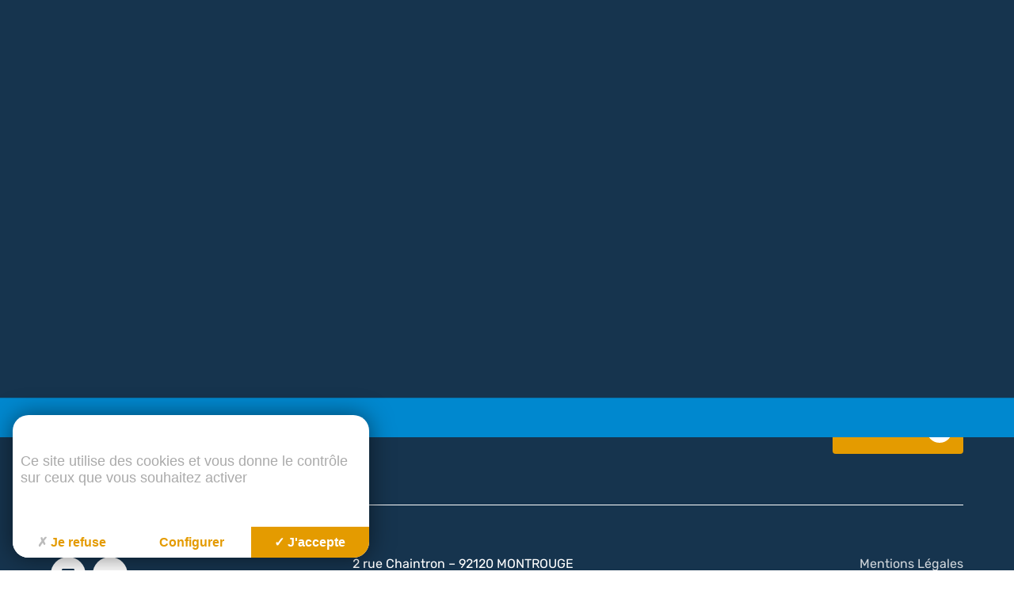

--- FILE ---
content_type: text/html; charset=UTF-8
request_url: https://www.synadec.fr/etablissement/victoire-de-saint-luc-landudec/
body_size: 19586
content:
<!doctype html>
<html class="is-loading" lang="fr-FR">

<head>
  <meta charset="utf-8">
  <meta name="viewport" content="width=device-width, initial-scale=1, shrink-to-fit=no">
  <title>Victoire de Saint Luc &#8211; LANDUDEC &#8211; Synadec</title>
<meta name='robots' content='max-image-preview:large' />
<link rel='dns-prefetch' href='//ajax.googleapis.com' />
<link rel='dns-prefetch' href='//www.googletagmanager.com' />
<style id='wp-img-auto-sizes-contain-inline-css'>
img:is([sizes=auto i],[sizes^="auto," i]){contain-intrinsic-size:3000px 1500px}
/*# sourceURL=wp-img-auto-sizes-contain-inline-css */
</style>
<style id='classic-theme-styles-inline-css'>
/*! This file is auto-generated */
.wp-block-button__link{color:#fff;background-color:#32373c;border-radius:9999px;box-shadow:none;text-decoration:none;padding:calc(.667em + 2px) calc(1.333em + 2px);font-size:1.125em}.wp-block-file__button{background:#32373c;color:#fff;text-decoration:none}
/*# sourceURL=/wp-includes/css/classic-themes.min.css */
</style>
<link rel="stylesheet" href="/app/plugins/mailjet-for-wordpress/src/widgetformbuilder/css/front-widget.css"><script src="https://ajax.googleapis.com/ajax/libs/jquery/3.4.1/jquery.min.js"></script>
<!-- Extrait de code de la balise Google (gtag.js) ajouté par Site Kit -->

<!-- Extrait Google Analytics ajouté par Site Kit -->
<script defer src="https://www.googletagmanager.com/gtag/js" async></script><script>
window.dataLayer = window.dataLayer || [];function gtag(){dataLayer.push(arguments);}
gtag("set","linker",{"domains":["www.synadec.fr"]});
gtag("js", new Date());
gtag("set", "developer_id.dZTNiMT", true);
gtag("config", "GT-T5RTN75");
//# sourceURL=google_gtagjs-js-after
</script>
<!-- Extrait de code de la balise Google de fin (gtag.js) ajouté par Site Kit -->
<link rel="canonical" href="https://www.synadec.fr/etablissement/victoire-de-saint-luc-landudec/" />
<meta name="generator" content="Site Kit by Google 1.153.0" />
  <link id="main-css" rel="stylesheet" href="https://www.synadec.fr/app/themes/trinity/public/styles/app.css" media="print" onload="this.media='all'; this.onload=null; this.isLoaded=true">
      <link rel="icon" type="image/png" href="/app/uploads/2023/07/favicon.png" />
  
  <link rel="manifest" href="https://www.synadec.fr/app/themes/trinity/manifest.json">

  <script type="text/javascript" src="https://tarteaucitron.io/load.js?locale=fr&iswordpress=true&domain=www.synadec.fr&uuid=8c587d5c6e1d7eb205177c86f2a19dc117d82d3d"></script>
  <link href="https://cdn.keeo.com/tarteaucitron2.css" rel="stylesheet" type="text/css">
  <script src="https://cdn.keeo.com/tarteaucitron_style.js" type="text/javascript"></script>

  <style media="all">
    :root {
      --tarteaucitron_primary: #e49b00;
      --tarteaucitron_secondary: #0088cf;
      --tarteaucitron_green: #85bb25;
      --tarteaucitron_red: #d10c12;
    }
  </style>
      <!-- Matomo -->
<script>
  var _paq = window._paq = window._paq || [];
  /* tracker methods like "setCustomDimension" should be called before "trackPageView" */
  _paq.push(['trackPageView']);
  _paq.push(['enableLinkTracking']);
  (function() {
    var u="https://vpsmatomo.keeo.com/";
    _paq.push(['setTrackerUrl', u+'matomo.php']);
    _paq.push(['setSiteId', '19']);
    var d=document, g=d.createElement('script'), s=d.getElementsByTagName('script')[0];
    g.async=true; g.src=u+'matomo.js'; s.parentNode.insertBefore(g,s);
  })();
</script>
<!-- End Matomo Code -->  <style id='global-styles-inline-css'>
:root{--wp--preset--aspect-ratio--square: 1;--wp--preset--aspect-ratio--4-3: 4/3;--wp--preset--aspect-ratio--3-4: 3/4;--wp--preset--aspect-ratio--3-2: 3/2;--wp--preset--aspect-ratio--2-3: 2/3;--wp--preset--aspect-ratio--16-9: 16/9;--wp--preset--aspect-ratio--9-16: 9/16;--wp--preset--color--black: #000000;--wp--preset--color--cyan-bluish-gray: #abb8c3;--wp--preset--color--white: #ffffff;--wp--preset--color--pale-pink: #f78da7;--wp--preset--color--vivid-red: #cf2e2e;--wp--preset--color--luminous-vivid-orange: #ff6900;--wp--preset--color--luminous-vivid-amber: #fcb900;--wp--preset--color--light-green-cyan: #7bdcb5;--wp--preset--color--vivid-green-cyan: #00d084;--wp--preset--color--pale-cyan-blue: #8ed1fc;--wp--preset--color--vivid-cyan-blue: #0693e3;--wp--preset--color--vivid-purple: #9b51e0;--wp--preset--gradient--vivid-cyan-blue-to-vivid-purple: linear-gradient(135deg,rgb(6,147,227) 0%,rgb(155,81,224) 100%);--wp--preset--gradient--light-green-cyan-to-vivid-green-cyan: linear-gradient(135deg,rgb(122,220,180) 0%,rgb(0,208,130) 100%);--wp--preset--gradient--luminous-vivid-amber-to-luminous-vivid-orange: linear-gradient(135deg,rgb(252,185,0) 0%,rgb(255,105,0) 100%);--wp--preset--gradient--luminous-vivid-orange-to-vivid-red: linear-gradient(135deg,rgb(255,105,0) 0%,rgb(207,46,46) 100%);--wp--preset--gradient--very-light-gray-to-cyan-bluish-gray: linear-gradient(135deg,rgb(238,238,238) 0%,rgb(169,184,195) 100%);--wp--preset--gradient--cool-to-warm-spectrum: linear-gradient(135deg,rgb(74,234,220) 0%,rgb(151,120,209) 20%,rgb(207,42,186) 40%,rgb(238,44,130) 60%,rgb(251,105,98) 80%,rgb(254,248,76) 100%);--wp--preset--gradient--blush-light-purple: linear-gradient(135deg,rgb(255,206,236) 0%,rgb(152,150,240) 100%);--wp--preset--gradient--blush-bordeaux: linear-gradient(135deg,rgb(254,205,165) 0%,rgb(254,45,45) 50%,rgb(107,0,62) 100%);--wp--preset--gradient--luminous-dusk: linear-gradient(135deg,rgb(255,203,112) 0%,rgb(199,81,192) 50%,rgb(65,88,208) 100%);--wp--preset--gradient--pale-ocean: linear-gradient(135deg,rgb(255,245,203) 0%,rgb(182,227,212) 50%,rgb(51,167,181) 100%);--wp--preset--gradient--electric-grass: linear-gradient(135deg,rgb(202,248,128) 0%,rgb(113,206,126) 100%);--wp--preset--gradient--midnight: linear-gradient(135deg,rgb(2,3,129) 0%,rgb(40,116,252) 100%);--wp--preset--font-size--small: 13px;--wp--preset--font-size--medium: 20px;--wp--preset--font-size--large: 36px;--wp--preset--font-size--x-large: 42px;--wp--preset--spacing--20: 0.44rem;--wp--preset--spacing--30: 0.67rem;--wp--preset--spacing--40: 1rem;--wp--preset--spacing--50: 1.5rem;--wp--preset--spacing--60: 2.25rem;--wp--preset--spacing--70: 3.38rem;--wp--preset--spacing--80: 5.06rem;--wp--preset--shadow--natural: 6px 6px 9px rgba(0, 0, 0, 0.2);--wp--preset--shadow--deep: 12px 12px 50px rgba(0, 0, 0, 0.4);--wp--preset--shadow--sharp: 6px 6px 0px rgba(0, 0, 0, 0.2);--wp--preset--shadow--outlined: 6px 6px 0px -3px rgb(255, 255, 255), 6px 6px rgb(0, 0, 0);--wp--preset--shadow--crisp: 6px 6px 0px rgb(0, 0, 0);}:where(.is-layout-flex){gap: 0.5em;}:where(.is-layout-grid){gap: 0.5em;}body .is-layout-flex{display: flex;}.is-layout-flex{flex-wrap: wrap;align-items: center;}.is-layout-flex > :is(*, div){margin: 0;}body .is-layout-grid{display: grid;}.is-layout-grid > :is(*, div){margin: 0;}:where(.wp-block-columns.is-layout-flex){gap: 2em;}:where(.wp-block-columns.is-layout-grid){gap: 2em;}:where(.wp-block-post-template.is-layout-flex){gap: 1.25em;}:where(.wp-block-post-template.is-layout-grid){gap: 1.25em;}.has-black-color{color: var(--wp--preset--color--black) !important;}.has-cyan-bluish-gray-color{color: var(--wp--preset--color--cyan-bluish-gray) !important;}.has-white-color{color: var(--wp--preset--color--white) !important;}.has-pale-pink-color{color: var(--wp--preset--color--pale-pink) !important;}.has-vivid-red-color{color: var(--wp--preset--color--vivid-red) !important;}.has-luminous-vivid-orange-color{color: var(--wp--preset--color--luminous-vivid-orange) !important;}.has-luminous-vivid-amber-color{color: var(--wp--preset--color--luminous-vivid-amber) !important;}.has-light-green-cyan-color{color: var(--wp--preset--color--light-green-cyan) !important;}.has-vivid-green-cyan-color{color: var(--wp--preset--color--vivid-green-cyan) !important;}.has-pale-cyan-blue-color{color: var(--wp--preset--color--pale-cyan-blue) !important;}.has-vivid-cyan-blue-color{color: var(--wp--preset--color--vivid-cyan-blue) !important;}.has-vivid-purple-color{color: var(--wp--preset--color--vivid-purple) !important;}.has-black-background-color{background-color: var(--wp--preset--color--black) !important;}.has-cyan-bluish-gray-background-color{background-color: var(--wp--preset--color--cyan-bluish-gray) !important;}.has-white-background-color{background-color: var(--wp--preset--color--white) !important;}.has-pale-pink-background-color{background-color: var(--wp--preset--color--pale-pink) !important;}.has-vivid-red-background-color{background-color: var(--wp--preset--color--vivid-red) !important;}.has-luminous-vivid-orange-background-color{background-color: var(--wp--preset--color--luminous-vivid-orange) !important;}.has-luminous-vivid-amber-background-color{background-color: var(--wp--preset--color--luminous-vivid-amber) !important;}.has-light-green-cyan-background-color{background-color: var(--wp--preset--color--light-green-cyan) !important;}.has-vivid-green-cyan-background-color{background-color: var(--wp--preset--color--vivid-green-cyan) !important;}.has-pale-cyan-blue-background-color{background-color: var(--wp--preset--color--pale-cyan-blue) !important;}.has-vivid-cyan-blue-background-color{background-color: var(--wp--preset--color--vivid-cyan-blue) !important;}.has-vivid-purple-background-color{background-color: var(--wp--preset--color--vivid-purple) !important;}.has-black-border-color{border-color: var(--wp--preset--color--black) !important;}.has-cyan-bluish-gray-border-color{border-color: var(--wp--preset--color--cyan-bluish-gray) !important;}.has-white-border-color{border-color: var(--wp--preset--color--white) !important;}.has-pale-pink-border-color{border-color: var(--wp--preset--color--pale-pink) !important;}.has-vivid-red-border-color{border-color: var(--wp--preset--color--vivid-red) !important;}.has-luminous-vivid-orange-border-color{border-color: var(--wp--preset--color--luminous-vivid-orange) !important;}.has-luminous-vivid-amber-border-color{border-color: var(--wp--preset--color--luminous-vivid-amber) !important;}.has-light-green-cyan-border-color{border-color: var(--wp--preset--color--light-green-cyan) !important;}.has-vivid-green-cyan-border-color{border-color: var(--wp--preset--color--vivid-green-cyan) !important;}.has-pale-cyan-blue-border-color{border-color: var(--wp--preset--color--pale-cyan-blue) !important;}.has-vivid-cyan-blue-border-color{border-color: var(--wp--preset--color--vivid-cyan-blue) !important;}.has-vivid-purple-border-color{border-color: var(--wp--preset--color--vivid-purple) !important;}.has-vivid-cyan-blue-to-vivid-purple-gradient-background{background: var(--wp--preset--gradient--vivid-cyan-blue-to-vivid-purple) !important;}.has-light-green-cyan-to-vivid-green-cyan-gradient-background{background: var(--wp--preset--gradient--light-green-cyan-to-vivid-green-cyan) !important;}.has-luminous-vivid-amber-to-luminous-vivid-orange-gradient-background{background: var(--wp--preset--gradient--luminous-vivid-amber-to-luminous-vivid-orange) !important;}.has-luminous-vivid-orange-to-vivid-red-gradient-background{background: var(--wp--preset--gradient--luminous-vivid-orange-to-vivid-red) !important;}.has-very-light-gray-to-cyan-bluish-gray-gradient-background{background: var(--wp--preset--gradient--very-light-gray-to-cyan-bluish-gray) !important;}.has-cool-to-warm-spectrum-gradient-background{background: var(--wp--preset--gradient--cool-to-warm-spectrum) !important;}.has-blush-light-purple-gradient-background{background: var(--wp--preset--gradient--blush-light-purple) !important;}.has-blush-bordeaux-gradient-background{background: var(--wp--preset--gradient--blush-bordeaux) !important;}.has-luminous-dusk-gradient-background{background: var(--wp--preset--gradient--luminous-dusk) !important;}.has-pale-ocean-gradient-background{background: var(--wp--preset--gradient--pale-ocean) !important;}.has-electric-grass-gradient-background{background: var(--wp--preset--gradient--electric-grass) !important;}.has-midnight-gradient-background{background: var(--wp--preset--gradient--midnight) !important;}.has-small-font-size{font-size: var(--wp--preset--font-size--small) !important;}.has-medium-font-size{font-size: var(--wp--preset--font-size--medium) !important;}.has-large-font-size{font-size: var(--wp--preset--font-size--large) !important;}.has-x-large-font-size{font-size: var(--wp--preset--font-size--x-large) !important;}
/*# sourceURL=global-styles-inline-css */
</style>
</head>

<body class="wp-singular etablissement-template-default single single-etablissement postid-4517 single-format-standard wp-embed-responsive wp-theme-trinity victoire-de-saint-luc-landudec" data-bg="" data-module-load>
  <div class="c-loader">
    <div class="orange"></div>
  </div>
  <div class="c-transition">
    <!--<img src="https://www.synadec.fr/app/themes/trinity/public/images/logo.svg" alt="">-->
  </div>
     <div id="app" class="app" data-load-container style="opacity: 0;"> <header id='main-header' class="c-header u-padding-left@from-small u-padding-right@from-small" data-module-header data-scroll> <div class="u-flex -gap-small -space -middle u-padding-top-tiny"> <a class="c-header_logo" href="https://www.synadec.fr/"> <img class="logo" data-load-src="/app/uploads/2023/01/logo-synadec-couleur.svg" alt="logo-synadec-couleur"> </a> <nav class="c-header_nav u-flex -middle -gap-tiny"> <button class="u-c-white u-uppercase u-medium c-header_action" type="button" aria-label="Recherche" data-header="search"> <span class="c-button -fourth -round"> <svg xmlns="http://www.w3.org/2000/svg" width="12.789" height="12.676" viewBox="0 0 12.789 12.676"><g transform="translate(-0.127 0)"><path d="M4.938,2A2.938,2.938,0,1,0,7.876,4.938,2.941,2.941,0,0,0,4.938,2m0-2A4.938,4.938,0,1,1,0,4.938,4.938,4.938,0,0,1,4.938,0Z" transform="translate(0.127)" fill="CurrentColor"/><path d="M3.051,4.446-.705.709.705-.709,4.461,3.029Z" transform="translate(8.455 8.23)" fill="CurrentColor"/></g></svg> </span> <span class="c-header_link is-hidden@to-small u-margin-left-tinier">Recherche</span> </button> <button class="u-c-white u-uppercase u-medium c-header_action" type="button" aria-label="Mon compte" data-header="login"> <span class="c-button -round"> <svg xmlns="http://www.w3.org/2000/svg" height="20" viewBox="0 -960 960 960" width="20"><path d="M263.717-96Q234-96 213-117.15T192-168v-384q0-29.7 21.15-50.85Q234.3-624 264-624h24v-96q0-79.68 56.226-135.84t136-56.16Q560-912 616-855.84T672-720v96h24q29.7 0 50.85 21.15Q768-581.7 768-552v384q0 29.7-21.162 50.85Q725.676-96 695.96-96H263.717Zm.283-72h432v-384H264v384Zm216.212-120Q510-288 531-309.212q21-21.213 21-51Q552-390 530.788-411q-21.213-21-51-21Q450-432 429-410.788q-21 21.213-21 51Q408-330 429.212-309q21.213 21 51 21ZM360-624h240v-96q0-50-35-85t-85-35q-50 0-85 35t-35 85v96Zm-96 456v-384 384Z" fill="CurrentColor"/></svg> </span> <span class="c-header_link is-hidden@to-small u-margin-left-tinier">Mon compte</span> </button> <a href="https://www.synadec.fr/demande-dadhesion/" class="u-c-white u-uppercase u-medium c-header_action" aria-label="Adhérer"> <span class="c-button -round"> <svg xmlns="http://www.w3.org/2000/svg" width="12.425" height="12.071" viewBox="0 0 12.425 12.071"><g transform="translate(-4.937 -5.095)"><path d="M13.963,14.54a2.681,2.681,0,0,1-2.8-2.8,2.681,2.681,0,0,1,2.8-2.8,2.681,2.681,0,0,1,2.8,2.8,2.681,2.681,0,0,1-2.8,2.8ZM8,20.521V18.77a2.051,2.051,0,0,1,.354-1.211,2.273,2.273,0,0,1,.913-.764,14.006,14.006,0,0,1,2.394-.839,9.679,9.679,0,0,1,2.3-.28,9.272,9.272,0,0,1,2.292.289,15.873,15.873,0,0,1,2.385.829,2.247,2.247,0,0,1,.932.764,2.051,2.051,0,0,1,.354,1.211v1.752ZM9.118,19.4h9.689V18.77a1.021,1.021,0,0,0-.177-.568,1.122,1.122,0,0,0-.438-.4,9.9,9.9,0,0,0-2.18-.792,9.64,9.64,0,0,0-2.05-.214,9.9,9.9,0,0,0-2.068.214,9.464,9.464,0,0,0-2.18.792,1.121,1.121,0,0,0-.6.969Zm4.845-5.981a1.625,1.625,0,1,0-1.2-.475A1.629,1.629,0,0,0,13.963,13.422ZM13.963,11.745ZM13.963,19.4Z" transform="translate(-2.813 -3.605)" fill="CurrentColor"/><path d="M13.963,8.7a2.93,2.93,0,0,1,3.045,3.045,2.93,2.93,0,0,1-3.045,3.045,2.93,2.93,0,0,1-3.045-3.045A2.93,2.93,0,0,1,13.963,8.7Zm0,5.59a2.432,2.432,0,0,0,2.545-2.545A2.432,2.432,0,0,0,13.963,9.2a2.432,2.432,0,0,0-2.545,2.545,2.432,2.432,0,0,0,2.545,2.545Zm0-4.472a1.875,1.875,0,1,1-1.379.548A1.878,1.878,0,0,1,13.963,9.818Zm0,3.354a1.376,1.376,0,1,0-1.025-.4A1.377,1.377,0,0,0,13.963,13.172Zm0,2.255a9.565,9.565,0,0,1,2.353.3,16.2,16.2,0,0,1,2.423.842,2.507,2.507,0,0,1,1.037.85,2.3,2.3,0,0,1,.4,1.355v2H7.75v-2a2.3,2.3,0,0,1,.4-1.355,2.53,2.53,0,0,1,1.012-.847,14.331,14.331,0,0,1,2.441-.855A9.975,9.975,0,0,1,13.963,15.427Zm5.713,4.845v-1.5a1.792,1.792,0,0,0-.308-1.067,2.01,2.01,0,0,0-.83-.68,15.686,15.686,0,0,0-2.344-.815,9.065,9.065,0,0,0-2.23-.281,9.474,9.474,0,0,0-2.242.272,13.82,13.82,0,0,0-2.351.824,2.033,2.033,0,0,0-.811.68A1.791,1.791,0,0,0,8.25,18.77v1.5Zm-5.713-3.727a9.936,9.936,0,0,1,2.1.22,10.187,10.187,0,0,1,2.236.811,1.376,1.376,0,0,1,.538.489,1.271,1.271,0,0,1,.218.705v.884H8.868V18.77A1.371,1.371,0,0,1,9.6,17.577a9.76,9.76,0,0,1,2.24-.813A10.2,10.2,0,0,1,13.963,16.545Zm4.595,2.609V18.77a.769.769,0,0,0-.136-.431.869.869,0,0,0-.341-.314,9.686,9.686,0,0,0-2.121-.771,9.435,9.435,0,0,0-2-.209,9.7,9.7,0,0,0-2.016.209,9.262,9.262,0,0,0-2.122.772.872.872,0,0,0-.457.745v.384Z" transform="translate(-2.813 -3.605)" fill="CurrentColor"/></g></svg> </span> <span class="c-header_link is-hidden@to-small u-margin-left-tinier">Adhérer</span> </a> <button class="c-header_nav_burger u-c-white u-uppercase u-medium c-header_action" type="button" name="button" data-header="nav" aria-label="Menu"> <span class="c-button -second -round"> <svg xmlns="http://www.w3.org/2000/svg" width="17.545" height="9.403" viewBox="0 0 17.545 9.403"><g transform="translate(0 1)"><path d="M17.545,1H0V-1H17.545Z" fill="#fff"/><path d="M17.545,1H0V-1H17.545Z" transform="translate(0 3.702)" fill="#fff"/><path d="M17.545,1H0V-1H17.545Z" transform="translate(0 7.403)" fill="#fff"/></g></svg> </span> <span class="c-header_link is-hidden@to-small u-margin-left-tinier">menu</span> </button> </nav> </div> <div class="c-nav_open_bg"></div> <nav class="c-nav" data-module-nav> <div class="c-nav_bg" data-nav="close"></div> <div class="c-nav_container"> <div class="c-nav_wrap"> <hr class="u-margin-bottom-small"> <div class="o-layout -flex -wrap -gutter-small"> <div class="o-layout_item u-3/7@from-large"> <div class="u-h-100 u-flex -column -top -gap"> <div class="c-nav_primary u-flex -column -gap-small"> <a class="c-nav-primary_link u-c-black c-heading -medium u-bold u-flex -middle -gap-tiny " href="https://www.synadec.fr/vie-du-synadec/qui-sommes-nous/" > Qui sommes-nous ? <span class=""> <svg xmlns="http://www.w3.org/2000/svg" width="14.089" height="9.765" viewBox="0 0 14.089 9.765"><g transform="translate(-358.798 -1088.638)"><path d="M-.1,9.683l-1.491-.16a6.643,6.643,0,0,1,1.341-3.2A6.722,6.722,0,0,1,1.835,4.8,6.722,6.722,0,0,1-.251,3.281,6.643,6.643,0,0,1-1.592.08L-.1-.082a5.166,5.166,0,0,0,1,2.4,8.278,8.278,0,0,0,3.1,1.768V5.514A8.277,8.277,0,0,0,.9,7.282,5.19,5.19,0,0,0-.1,9.683Z" transform="translate(368.882 1088.72)" fill="CurrentColor"/><path d="M13.056.75H0V-.75H13.056Z" transform="translate(358.798 1093.521)" fill="CurrentColor"/></g></svg> </span> </a> <a class="c-nav-primary_link u-c-black c-heading -medium u-bold u-flex -middle -gap-tiny " href="https://www.synadec.fr/vie-du-synadec/lorganisation-du-synadec/" > L’organisation du SYNADEC <span class=""> <svg xmlns="http://www.w3.org/2000/svg" width="14.089" height="9.765" viewBox="0 0 14.089 9.765"><g transform="translate(-358.798 -1088.638)"><path d="M-.1,9.683l-1.491-.16a6.643,6.643,0,0,1,1.341-3.2A6.722,6.722,0,0,1,1.835,4.8,6.722,6.722,0,0,1-.251,3.281,6.643,6.643,0,0,1-1.592.08L-.1-.082a5.166,5.166,0,0,0,1,2.4,8.278,8.278,0,0,0,3.1,1.768V5.514A8.277,8.277,0,0,0,.9,7.282,5.19,5.19,0,0,0-.1,9.683Z" transform="translate(368.882 1088.72)" fill="CurrentColor"/><path d="M13.056.75H0V-.75H13.056Z" transform="translate(358.798 1093.521)" fill="CurrentColor"/></g></svg> </span> </a> <a class="c-nav-primary_link u-c-black c-heading -medium u-bold u-flex -middle -gap-tiny " href="https://www.synadec.fr/vie-du-synadec/finalites-et-chantiers/" > Finalités et Chantiers <span class=""> <svg xmlns="http://www.w3.org/2000/svg" width="14.089" height="9.765" viewBox="0 0 14.089 9.765"><g transform="translate(-358.798 -1088.638)"><path d="M-.1,9.683l-1.491-.16a6.643,6.643,0,0,1,1.341-3.2A6.722,6.722,0,0,1,1.835,4.8,6.722,6.722,0,0,1-.251,3.281,6.643,6.643,0,0,1-1.592.08L-.1-.082a5.166,5.166,0,0,0,1,2.4,8.278,8.278,0,0,0,3.1,1.768V5.514A8.277,8.277,0,0,0,.9,7.282,5.19,5.19,0,0,0-.1,9.683Z" transform="translate(368.882 1088.72)" fill="CurrentColor"/><path d="M13.056.75H0V-.75H13.056Z" transform="translate(358.798 1093.521)" fill="CurrentColor"/></g></svg> </span> </a> <a class="c-nav-primary_link u-c-black c-heading -medium u-bold u-flex -middle -gap-tiny " href="https://www.synadec.fr/foire-aux-questions/" > Foire aux questions <span class=""> <svg xmlns="http://www.w3.org/2000/svg" width="14.089" height="9.765" viewBox="0 0 14.089 9.765"><g transform="translate(-358.798 -1088.638)"><path d="M-.1,9.683l-1.491-.16a6.643,6.643,0,0,1,1.341-3.2A6.722,6.722,0,0,1,1.835,4.8,6.722,6.722,0,0,1-.251,3.281,6.643,6.643,0,0,1-1.592.08L-.1-.082a5.166,5.166,0,0,0,1,2.4,8.278,8.278,0,0,0,3.1,1.768V5.514A8.277,8.277,0,0,0,.9,7.282,5.19,5.19,0,0,0-.1,9.683Z" transform="translate(368.882 1088.72)" fill="CurrentColor"/><path d="M13.056.75H0V-.75H13.056Z" transform="translate(358.798 1093.521)" fill="CurrentColor"/></g></svg> </span> </a> <a class="c-nav-primary_link u-c-black c-heading -medium u-bold u-flex -middle -gap-tiny " href="https://www.synadec.fr/actualites/" > Actualités <span class=""> <svg xmlns="http://www.w3.org/2000/svg" width="14.089" height="9.765" viewBox="0 0 14.089 9.765"><g transform="translate(-358.798 -1088.638)"><path d="M-.1,9.683l-1.491-.16a6.643,6.643,0,0,1,1.341-3.2A6.722,6.722,0,0,1,1.835,4.8,6.722,6.722,0,0,1-.251,3.281,6.643,6.643,0,0,1-1.592.08L-.1-.082a5.166,5.166,0,0,0,1,2.4,8.278,8.278,0,0,0,3.1,1.768V5.514A8.277,8.277,0,0,0,.9,7.282,5.19,5.19,0,0,0-.1,9.683Z" transform="translate(368.882 1088.72)" fill="CurrentColor"/><path d="M13.056.75H0V-.75H13.056Z" transform="translate(358.798 1093.521)" fill="CurrentColor"/></g></svg> </span> </a> <a class="c-nav-primary_link u-c-black c-heading -medium u-bold u-flex -middle -gap-tiny " href="https://www.synadec.fr/contact/" > Contact <span class=""> <svg xmlns="http://www.w3.org/2000/svg" width="14.089" height="9.765" viewBox="0 0 14.089 9.765"><g transform="translate(-358.798 -1088.638)"><path d="M-.1,9.683l-1.491-.16a6.643,6.643,0,0,1,1.341-3.2A6.722,6.722,0,0,1,1.835,4.8,6.722,6.722,0,0,1-.251,3.281,6.643,6.643,0,0,1-1.592.08L-.1-.082a5.166,5.166,0,0,0,1,2.4,8.278,8.278,0,0,0,3.1,1.768V5.514A8.277,8.277,0,0,0,.9,7.282,5.19,5.19,0,0,0-.1,9.683Z" transform="translate(368.882 1088.72)" fill="CurrentColor"/><path d="M13.056.75H0V-.75H13.056Z" transform="translate(358.798 1093.521)" fill="CurrentColor"/></g></svg> </span> </a> </div> <div class="u-margin-top-auto"> <div class="u-uppercase u-margin-bottom-tinier u-medium u-p-small"> réseaux sociaux </div> <div class="c-socials"> <a class="c-button -white -round -big u-margin-right-tinier -third u-c-white " href="https://www.linkedin.com/company/synadec/" aria-label="linkedin" target="_blank" rel="noopener"> <span class="c-button_label"> <svg xmlns="http://www.w3.org/2000/svg" width="16.478" height="16.478" viewBox="0 0 16.478 16.478"><path d="M14.968,0H1.51A1.524,1.524,0,0,0,0,1.51V14.968a1.524,1.524,0,0,0,1.51,1.51H14.968a1.524,1.524,0,0,0,1.51-1.51V1.51A1.524,1.524,0,0,0,14.968,0ZM4.806,13.731H2.06V6.179H4.806ZM3.433,5.286a1.274,1.274,0,1,1,0-2.54,1.274,1.274,0,1,1,0,2.54Zm10.985,8.445H11.672V9.612c0-1.1-.756-1.373-.96-1.373s-1.1.137-1.1,1.373v4.119H6.866V6.179H9.612v1.1a2.615,2.615,0,0,1,2.4-1.1c1.3,0,2.4,1.03,2.4,3.433Z" fill="CurrentColor"/></svg> </span> </a> <a class="c-button -white -round -big u-margin-right-tinier -third u-c-white " href="https://www.youtube.com/@synadec9514" aria-label="youtube" target="_blank" rel="noopener"> <span class="c-button_label"> <svg width="16.478" height="16.478" aria-hidden="true" focusable="false" data-prefix="fab" data-icon="youtube" class="svg-inline--fa fa-youtube fa-w-18" role="img" xmlns="http://www.w3.org/2000/svg" viewBox="0 0 576 512"><path fill="currentColor" d="M549.655 124.083c-6.281-23.65-24.787-42.276-48.284-48.597C458.781 64 288 64 288 64S117.22 64 74.629 75.486c-23.497 6.322-42.003 24.947-48.284 48.597-11.412 42.867-11.412 132.305-11.412 132.305s0 89.438 11.412 132.305c6.281 23.65 24.787 41.5 48.284 47.821C117.22 448 288 448 288 448s170.78 0 213.371-11.486c23.497-6.321 42.003-24.171 48.284-47.821 11.412-42.867 11.412-132.305 11.412-132.305s0-89.438-11.412-132.305zm-317.51 213.508V175.185l142.739 81.205-142.739 81.201z" fill="CurrentColor"></path></svg> </span> </a> </div> </div> </div> </div> <div class="o-layout_item u-2/7@from-large u-1/2@from-medium u-margin-top-small@to-large"> <div class="u-flex -column -gap-tiny b-liens"> <div class="b-liens_item"> <a href="https://www.synadec.fr/services-du-synadec/" > <div class="b-liens_item_wrap u-padding-small u-radius u-overflow-hidden u-relative u-h-100 u-bg-second "> <div class="b-liens_item_deco u-svg-filter -light u-c-second"> <svg xmlns="http://www.w3.org/2000/svg" width="1407.896" height="717.076" viewBox="0 0 1407.896 717.076"><g transform="translate(-185.071 -771.879)"><path d="M0,648.508C783.383,324.368,734.45,0,734.45,0c214.01,477.237,673.026,713.085,673.026,713.085C843.955,454.016,0,648.508,0,648.508ZM994.378,257.877c0-64.74,77.7-117.221,173.547-117.221s173.547,52.481,173.547,117.221-77.7,117.22-173.547,117.22S994.378,322.616,994.378,257.877Z" transform="translate(185.262 775.415)" fill="CurrentColor"/><path d="M1407.267,713.54c-194.279-89.317-442.657-134.6-738.236-134.6-43.512,0-88.434,1.013-133.518,3.01-40.986,1.816-83.027,4.486-124.956,7.936-70.618,5.811-142.226,13.913-212.835,24.083-27.739,4-55.389,8.323-82.182,12.863-21.434,3.632-42.371,7.407-62.228,11.221C19.5,644.541.3,648.951.112,649l-.3-.949C47.5,628.311,93.692,607.9,137.091,587.375c41.511-19.63,81.574-39.884,119.075-60.2,35.756-19.369,70.127-39.3,102.158-59.251,30.429-18.949,59.542-38.405,86.53-57.828C538.213,342.914,610.767,273.078,660.5,202.53c10.212-14.485,19.547-29.148,27.747-43.581a439.8,439.8,0,0,0,19.862-39.307,333.778,333.778,0,0,0,21.233-63.9c1.746-8.081,3.075-16.035,3.951-23.644.7-6.087,1.112-11.966,1.226-17.475a96.743,96.743,0,0,0-.566-14.55l-.543-3.61L734.906-.2c13.03,29.057,27.432,58.2,42.807,86.617,14.707,27.183,30.694,54.426,47.517,80.972,16.041,25.312,33.266,50.658,51.2,75.334,17.034,23.443,35.15,46.9,53.845,69.705,64.676,78.912,139.114,153.833,221.245,222.682,32.267,27.049,65.814,53.213,99.708,77.768,27.116,19.644,54.514,38.306,81.434,55.469,23.95,15.27,43.08,26.5,54.91,33.235,12.818,7.3,20.065,11.027,20.137,11.064Zm-738.236-135.6c31.084,0,62.135.518,92.291,1.539,31.741,1.075,63.363,2.736,93.989,4.939,32.118,2.31,64.028,5.279,94.844,8.825,32.215,3.707,64.129,8.146,94.856,13.2,32.033,5.264,63.667,11.337,94.024,18.051,31.571,6.983,62.642,14.853,92.349,23.393,30.829,8.862,61.052,18.693,89.831,29.22,25.252,9.237,49.989,19.228,73.724,29.772q-3.477-1.932-7.852-4.417c-11.838-6.737-30.98-17.976-54.945-33.255-26.935-17.173-54.349-35.845-81.481-55.5-33.914-24.567-67.48-50.746-99.766-77.81C1068.712,467,994.227,392.033,929.509,313.071c-18.708-22.825-36.837-46.294-53.883-69.753-17.944-24.695-35.181-50.06-51.235-75.39-16.837-26.567-32.836-53.831-47.555-81.035C761.943,59.366,747.962,31.159,735.255,3.01c.188,2.466.372,6.37.267,11.571-.112,5.533-.524,11.437-1.224,17.547-.875,7.635-2.205,15.617-3.954,23.725a334.545,334.545,0,0,1-21.265,64.075,440.449,440.449,0,0,1-19.892,39.4c-8.21,14.462-17.559,29.153-27.785,43.666C611.618,273.642,538.992,343.573,445.54,410.838c-27.009,19.441-56.145,38.915-86.6,57.881-32.053,19.964-66.449,39.915-102.23,59.3-37.526,20.329-77.615,40.6-119.154,60.242C95.742,608.036,51.336,627.709,5.488,646.773c8-1.753,24.357-5.236,47.624-9.7,19.864-3.815,40.807-7.591,62.247-11.224,26.8-4.541,54.459-8.87,82.207-12.867,70.63-10.173,142.26-18.278,212.9-24.091,41.943-3.451,84-6.122,125-7.939C580.565,578.949,625.5,577.936,669.031,577.936ZM1167.925,375.6a256.875,256.875,0,0,1-35.044-2.386,237.736,237.736,0,0,1-32.646-6.845,211.04,211.04,0,0,1-29.55-10.833,178.549,178.549,0,0,1-25.757-14.354,144.431,144.431,0,0,1-21.265-17.409,114.05,114.05,0,0,1-16.071-20,92.14,92.14,0,0,1-10.167-22.124,81.408,81.408,0,0,1,0-47.538,92.143,92.143,0,0,1,10.167-22.124,114.046,114.046,0,0,1,16.071-20,144.429,144.429,0,0,1,21.265-17.409,178.565,178.565,0,0,1,25.757-14.354,211.065,211.065,0,0,1,29.55-10.833,237.734,237.734,0,0,1,32.646-6.845,258.528,258.528,0,0,1,70.088,0,237.736,237.736,0,0,1,32.645,6.845,211.072,211.072,0,0,1,29.55,10.833,178.556,178.556,0,0,1,25.757,14.354,144.429,144.429,0,0,1,21.265,17.409,114.04,114.04,0,0,1,16.071,20,92.133,92.133,0,0,1,10.167,22.124,81.408,81.408,0,0,1,0,47.538,92.131,92.131,0,0,1-10.167,22.124,114.045,114.045,0,0,1-16.071,20,144.418,144.418,0,0,1-21.265,17.409,178.522,178.522,0,0,1-25.757,14.354,211.047,211.047,0,0,1-29.55,10.833,237.738,237.738,0,0,1-32.645,6.845A256.876,256.876,0,0,1,1167.925,375.6Zm0-234.44a255.866,255.866,0,0,0-34.907,2.377,236.722,236.722,0,0,0-32.508,6.816,210.03,210.03,0,0,0-29.409,10.782,177.513,177.513,0,0,0-25.612,14.273,143.414,143.414,0,0,0-21.118,17.287,113.041,113.041,0,0,0-15.931,19.823A91.135,91.135,0,0,0,998.382,234.4a80.407,80.407,0,0,0,0,46.958,91.13,91.13,0,0,0,10.058,21.883,113.04,113.04,0,0,0,15.931,19.823,143.424,143.424,0,0,0,21.118,17.287,177.525,177.525,0,0,0,25.612,14.273A210.05,210.05,0,0,0,1100.51,365.4a236.754,236.754,0,0,0,32.508,6.816,257.534,257.534,0,0,0,69.815,0,236.752,236.752,0,0,0,32.508-6.816,210.049,210.049,0,0,0,29.409-10.782,177.532,177.532,0,0,0,25.612-14.273,143.443,143.443,0,0,0,21.118-17.287,113.044,113.044,0,0,0,15.931-19.823,91.123,91.123,0,0,0,10.058-21.883,80.406,80.406,0,0,0,0-46.958,91.128,91.128,0,0,0-10.058-21.883,113.046,113.046,0,0,0-15.931-19.823,143.433,143.433,0,0,0-21.118-17.287,177.52,177.52,0,0,0-25.612-14.273,210.029,210.029,0,0,0-29.409-10.782,236.72,236.72,0,0,0-32.508-6.816A255.864,255.864,0,0,0,1167.925,141.156Z" transform="translate(185.262 775.415)" fill="rgba(255,255,255,0.08)"/></g></svg> </div> <div class="u-relative u-flex -middle -gap-tiny"> <div class="c-button -round -big -transparent"> <span class="c-button_icon"> <svg xmlns="http://www.w3.org/2000/svg" width="18.952" height="18.859" viewBox="0 0 18.952 18.859"><g transform="translate(-14.524 -14.968)"><path d="M11.145,22.559l-.464-2.923a6.215,6.215,0,0,1-.928-.441,6.376,6.376,0,0,1-.858-.58L6.157,19.868,4,16.063,6.505,14.23a2.758,2.758,0,0,1-.058-.476q-.012-.267-.012-.476t.012-.476a2.758,2.758,0,0,1,.058-.476L4,10.5l2.157-3.8L8.895,7.944a6.375,6.375,0,0,1,.858-.58,4.8,4.8,0,0,1,.928-.418L11.145,4h4.268l.464,2.923a7.521,7.521,0,0,1,.94.429,3.993,3.993,0,0,1,.847.592L20.4,6.691l2.157,3.8-2.505,1.786a3.269,3.269,0,0,1,.058.5q.012.267.012.5t-.012.487a3.23,3.23,0,0,1-.058.487l2.505,1.809-2.157,3.8-2.737-1.253a7.7,7.7,0,0,1-.847.592,4.042,4.042,0,0,1-.94.429l-.464,2.923ZM13.279,16.3A3.01,3.01,0,0,0,16.3,13.279a3.01,3.01,0,0,0-3.016-3.016,3.01,3.01,0,0,0-3.016,3.016A3.01,3.01,0,0,0,13.279,16.3Zm0-1.392a1.624,1.624,0,1,1,1.148-.476A1.565,1.565,0,0,1,13.279,14.9ZM13.279,13.279Zm-1.021,7.887H14.3l.325-2.6a5.471,5.471,0,0,0,1.45-.58,5.946,5.946,0,0,0,1.241-.951L19.775,18.1l.928-1.67-2.181-1.6q.093-.394.151-.777a5.18,5.18,0,0,0,.058-.777,6.453,6.453,0,0,0-.046-.777,4.8,4.8,0,0,0-.162-.777l2.181-1.6-.928-1.67L17.316,9.521a5.171,5.171,0,0,0-1.206-1.009,3.913,3.913,0,0,0-1.485-.522l-.325-2.6H12.259l-.325,2.6a4.915,4.915,0,0,0-1.473.557,5.117,5.117,0,0,0-1.218.974L6.784,8.454l-.928,1.67,2.181,1.6q-.093.394-.151.777a5.236,5.236,0,0,0,0,1.554q.058.383.151.777l-2.181,1.6.928,1.67,2.459-1.067a5.946,5.946,0,0,0,1.241.951,5.471,5.471,0,0,0,1.45.58Z" transform="translate(10.721 11.118)" fill="CurrentColor"/><path d="M15.542,22.709H11.017l-.47-2.964a6.551,6.551,0,0,1-.868-.42,6.707,6.707,0,0,1-.805-.535L6.095,20.061,3.8,16.021,6.34,14.166a3.125,3.125,0,0,1-.042-.4c-.008-.179-.012-.341-.012-.482s0-.3.012-.482a3.125,3.125,0,0,1,.042-.4L3.8,10.538,6.095,6.5,8.873,7.769a6.707,6.707,0,0,1,.805-.535,5.113,5.113,0,0,1,.868-.4l.47-2.982h4.525l.47,2.963a7.909,7.909,0,0,1,.876.406,4.27,4.27,0,0,1,.8.546L20.464,6.5l2.292,4.042-2.538,1.809a3.556,3.556,0,0,1,.043.425c.008.179.012.349.012.505s0,.323-.012.494a3.471,3.471,0,0,1-.043.414l2.538,1.833-2.292,4.041L17.685,18.79a8.058,8.058,0,0,1-.79.545,4.293,4.293,0,0,1-.884.416Zm-4.268-.3h4.012l.459-2.89.09-.027a3.912,3.912,0,0,0,.9-.414,7.58,7.58,0,0,0,.83-.58l.072-.059,2.7,1.234,2.023-3.568-2.475-1.787.019-.095a3.1,3.1,0,0,0,.055-.465c.008-.167.011-.329.011-.48s0-.318-.011-.492a3.134,3.134,0,0,0-.055-.476l-.019-.1,2.474-1.764L20.339,6.885l-2.7,1.237-.073-.069a3.862,3.862,0,0,0-.815-.569,7.407,7.407,0,0,0-.921-.421l-.083-.03L15.285,4.15H11.273l-.458,2.911-.089.028a4.673,4.673,0,0,0-.9.4,6.255,6.255,0,0,0-.838.566l-.072.059L6.22,6.885,4.2,10.453l2.477,1.812-.021.1a2.621,2.621,0,0,0-.055.45c-.008.175-.011.333-.011.469s0,.294.011.469a2.621,2.621,0,0,0,.055.45l.021.1L4.2,16.105,6.22,19.674l2.7-1.234.072.059a6.255,6.255,0,0,0,.838.566,6.1,6.1,0,0,0,.905.43l.083.03Zm3.159-1.092H12.126L11.8,18.689a5.647,5.647,0,0,1-1.389-.57,6.126,6.126,0,0,1-1.2-.9L6.719,18.3l-1.058-1.9,2.208-1.621c-.053-.233-.1-.466-.131-.692a5.386,5.386,0,0,1,0-1.6c.034-.227.078-.459.131-.692l-2.208-1.62,1.058-1.9L9.206,9.342a5.291,5.291,0,0,1,1.18-.925A5.077,5.077,0,0,1,11.8,7.866l.328-2.624h2.306l.327,2.617a4.06,4.06,0,0,1,1.427.524,5.332,5.332,0,0,1,1.168.957L19.84,8.262l1.058,1.9-2.2,1.617a4.919,4.919,0,0,1,.139.7,6.634,6.634,0,0,1,.047.8,5.354,5.354,0,0,1-.06.8c-.034.227-.078.459-.131.692l2.208,1.62L19.84,18.3l-2.491-1.081a6.126,6.126,0,0,1-1.2.9,5.647,5.647,0,0,1-1.389.57Zm-2.041-.3h1.777l.321-2.57.1-.024A5.346,5.346,0,0,0,16,17.859a5.824,5.824,0,0,0,1.21-.927l.072-.072,2.428,1.054.8-1.436L18.353,14.9l.023-.1c.061-.258.111-.515.148-.765a5.052,5.052,0,0,0,.056-.755,6.332,6.332,0,0,0-.045-.759,4.672,4.672,0,0,0-.157-.753l-.03-.1,2.159-1.585-.8-1.436L17.276,9.7,17.2,9.621a5.046,5.046,0,0,0-1.171-.98,3.781,3.781,0,0,0-1.428-.5l-.113-.016-.323-2.58H12.391l-.322,2.573-.105.022a4.788,4.788,0,0,0-1.428.54,4.991,4.991,0,0,0-1.182.946L9.281,9.7,6.849,8.646l-.8,1.436,2.154,1.581-.023.1c-.061.258-.111.515-.148.765a5.085,5.085,0,0,0,0,1.509c.038.25.088.507.148.765l.023.1L6.051,16.477l.8,1.436,2.428-1.054.072.072a5.823,5.823,0,0,0,1.21.927,5.346,5.346,0,0,0,1.41.564l.1.024Zm.888-4.572a3.16,3.16,0,0,1-3.166-3.166,3.16,3.16,0,0,1,3.166-3.166,3.16,3.16,0,0,1,3.166,3.166,3.16,3.16,0,0,1-3.166,3.166Zm0-6.032a2.86,2.86,0,0,0-2.866,2.866,2.86,2.86,0,0,0,2.866,2.866,2.86,2.86,0,0,0,2.866-2.866,2.86,2.86,0,0,0-2.866-2.866Zm0,4.64a1.774,1.774,0,1,1,1.254-.519A1.717,1.717,0,0,1,13.279,15.053Zm0-3.248a1.474,1.474,0,1,0,1.042.432A1.408,1.408,0,0,0,13.279,11.805Z" transform="translate(10.721 11.118)" fill="CurrentColor"/></g></svg> </span> </div> <div class="c-heading u-medium u-uppercase"> Services du SYNADEC </div> </div> </div> </a> </div> <div class="b-liens_item"> <a href="https://www.synadec.fr/espace-ressources/" > <div class="b-liens_item_wrap u-padding-small u-radius u-overflow-hidden u-relative u-h-100 u-bg-third "> <div class="b-liens_restricted"> <span class="c-button -round"> <svg xmlns="http://www.w3.org/2000/svg" width="16" height="19" viewBox="0 0 16 19"><g transform="translate(-779.623 -305.029)"><path d="M2,1.5a.5.5,0,0,0-.5.5v9a.5.5,0,0,0,.5.5H14a.5.5,0,0,0,.5-.5V2a.5.5,0,0,0-.5-.5H2M2,0H14a2,2,0,0,1,2,2v9a2,2,0,0,1-2,2H2a2,2,0,0,1-2-2V2A2,2,0,0,1,2,0Z" transform="translate(779.623 311.029)" fill="CurrentColor"/><path d="M4,1.5A2.5,2.5,0,0,0,1.5,4V6h5V4A2.5,2.5,0,0,0,4,1.5M4,0A4,4,0,0,1,8,4V7.5H0V4A4,4,0,0,1,4,0Z" transform="translate(783.623 305.029)" fill="CurrentColor"/><g transform="translate(785.718 314.529)"><path d="M1.906,1.5a.406.406,0,1,0,.406.406A.406.406,0,0,0,1.906,1.5m0-1.5A1.906,1.906,0,1,1,0,1.906,1.906,1.906,0,0,1,1.906,0Z" fill="CurrentColor"/><path d="M0,2.75A.75.75,0,0,1-.75,2V0A.75.75,0,0,1,0-.75.75.75,0,0,1,.75,0V2A.75.75,0,0,1,0,2.75Z" transform="translate(1.906 3.5)" fill="CurrentColor"/></g></g></svg> </span> </div> <div class="b-liens_item_deco u-svg-filter -light u-c-third"> <svg xmlns="http://www.w3.org/2000/svg" width="1407.896" height="717.076" viewBox="0 0 1407.896 717.076"><g transform="translate(-185.071 -771.879)"><path d="M0,648.508C783.383,324.368,734.45,0,734.45,0c214.01,477.237,673.026,713.085,673.026,713.085C843.955,454.016,0,648.508,0,648.508ZM994.378,257.877c0-64.74,77.7-117.221,173.547-117.221s173.547,52.481,173.547,117.221-77.7,117.22-173.547,117.22S994.378,322.616,994.378,257.877Z" transform="translate(185.262 775.415)" fill="CurrentColor"/><path d="M1407.267,713.54c-194.279-89.317-442.657-134.6-738.236-134.6-43.512,0-88.434,1.013-133.518,3.01-40.986,1.816-83.027,4.486-124.956,7.936-70.618,5.811-142.226,13.913-212.835,24.083-27.739,4-55.389,8.323-82.182,12.863-21.434,3.632-42.371,7.407-62.228,11.221C19.5,644.541.3,648.951.112,649l-.3-.949C47.5,628.311,93.692,607.9,137.091,587.375c41.511-19.63,81.574-39.884,119.075-60.2,35.756-19.369,70.127-39.3,102.158-59.251,30.429-18.949,59.542-38.405,86.53-57.828C538.213,342.914,610.767,273.078,660.5,202.53c10.212-14.485,19.547-29.148,27.747-43.581a439.8,439.8,0,0,0,19.862-39.307,333.778,333.778,0,0,0,21.233-63.9c1.746-8.081,3.075-16.035,3.951-23.644.7-6.087,1.112-11.966,1.226-17.475a96.743,96.743,0,0,0-.566-14.55l-.543-3.61L734.906-.2c13.03,29.057,27.432,58.2,42.807,86.617,14.707,27.183,30.694,54.426,47.517,80.972,16.041,25.312,33.266,50.658,51.2,75.334,17.034,23.443,35.15,46.9,53.845,69.705,64.676,78.912,139.114,153.833,221.245,222.682,32.267,27.049,65.814,53.213,99.708,77.768,27.116,19.644,54.514,38.306,81.434,55.469,23.95,15.27,43.08,26.5,54.91,33.235,12.818,7.3,20.065,11.027,20.137,11.064Zm-738.236-135.6c31.084,0,62.135.518,92.291,1.539,31.741,1.075,63.363,2.736,93.989,4.939,32.118,2.31,64.028,5.279,94.844,8.825,32.215,3.707,64.129,8.146,94.856,13.2,32.033,5.264,63.667,11.337,94.024,18.051,31.571,6.983,62.642,14.853,92.349,23.393,30.829,8.862,61.052,18.693,89.831,29.22,25.252,9.237,49.989,19.228,73.724,29.772q-3.477-1.932-7.852-4.417c-11.838-6.737-30.98-17.976-54.945-33.255-26.935-17.173-54.349-35.845-81.481-55.5-33.914-24.567-67.48-50.746-99.766-77.81C1068.712,467,994.227,392.033,929.509,313.071c-18.708-22.825-36.837-46.294-53.883-69.753-17.944-24.695-35.181-50.06-51.235-75.39-16.837-26.567-32.836-53.831-47.555-81.035C761.943,59.366,747.962,31.159,735.255,3.01c.188,2.466.372,6.37.267,11.571-.112,5.533-.524,11.437-1.224,17.547-.875,7.635-2.205,15.617-3.954,23.725a334.545,334.545,0,0,1-21.265,64.075,440.449,440.449,0,0,1-19.892,39.4c-8.21,14.462-17.559,29.153-27.785,43.666C611.618,273.642,538.992,343.573,445.54,410.838c-27.009,19.441-56.145,38.915-86.6,57.881-32.053,19.964-66.449,39.915-102.23,59.3-37.526,20.329-77.615,40.6-119.154,60.242C95.742,608.036,51.336,627.709,5.488,646.773c8-1.753,24.357-5.236,47.624-9.7,19.864-3.815,40.807-7.591,62.247-11.224,26.8-4.541,54.459-8.87,82.207-12.867,70.63-10.173,142.26-18.278,212.9-24.091,41.943-3.451,84-6.122,125-7.939C580.565,578.949,625.5,577.936,669.031,577.936ZM1167.925,375.6a256.875,256.875,0,0,1-35.044-2.386,237.736,237.736,0,0,1-32.646-6.845,211.04,211.04,0,0,1-29.55-10.833,178.549,178.549,0,0,1-25.757-14.354,144.431,144.431,0,0,1-21.265-17.409,114.05,114.05,0,0,1-16.071-20,92.14,92.14,0,0,1-10.167-22.124,81.408,81.408,0,0,1,0-47.538,92.143,92.143,0,0,1,10.167-22.124,114.046,114.046,0,0,1,16.071-20,144.429,144.429,0,0,1,21.265-17.409,178.565,178.565,0,0,1,25.757-14.354,211.065,211.065,0,0,1,29.55-10.833,237.734,237.734,0,0,1,32.646-6.845,258.528,258.528,0,0,1,70.088,0,237.736,237.736,0,0,1,32.645,6.845,211.072,211.072,0,0,1,29.55,10.833,178.556,178.556,0,0,1,25.757,14.354,144.429,144.429,0,0,1,21.265,17.409,114.04,114.04,0,0,1,16.071,20,92.133,92.133,0,0,1,10.167,22.124,81.408,81.408,0,0,1,0,47.538,92.131,92.131,0,0,1-10.167,22.124,114.045,114.045,0,0,1-16.071,20,144.418,144.418,0,0,1-21.265,17.409,178.522,178.522,0,0,1-25.757,14.354,211.047,211.047,0,0,1-29.55,10.833,237.738,237.738,0,0,1-32.645,6.845A256.876,256.876,0,0,1,1167.925,375.6Zm0-234.44a255.866,255.866,0,0,0-34.907,2.377,236.722,236.722,0,0,0-32.508,6.816,210.03,210.03,0,0,0-29.409,10.782,177.513,177.513,0,0,0-25.612,14.273,143.414,143.414,0,0,0-21.118,17.287,113.041,113.041,0,0,0-15.931,19.823A91.135,91.135,0,0,0,998.382,234.4a80.407,80.407,0,0,0,0,46.958,91.13,91.13,0,0,0,10.058,21.883,113.04,113.04,0,0,0,15.931,19.823,143.424,143.424,0,0,0,21.118,17.287,177.525,177.525,0,0,0,25.612,14.273A210.05,210.05,0,0,0,1100.51,365.4a236.754,236.754,0,0,0,32.508,6.816,257.534,257.534,0,0,0,69.815,0,236.752,236.752,0,0,0,32.508-6.816,210.049,210.049,0,0,0,29.409-10.782,177.532,177.532,0,0,0,25.612-14.273,143.443,143.443,0,0,0,21.118-17.287,113.044,113.044,0,0,0,15.931-19.823,91.123,91.123,0,0,0,10.058-21.883,80.406,80.406,0,0,0,0-46.958,91.128,91.128,0,0,0-10.058-21.883,113.046,113.046,0,0,0-15.931-19.823,143.433,143.433,0,0,0-21.118-17.287,177.52,177.52,0,0,0-25.612-14.273,210.029,210.029,0,0,0-29.409-10.782,236.72,236.72,0,0,0-32.508-6.816A255.864,255.864,0,0,0,1167.925,141.156Z" transform="translate(185.262 775.415)" fill="rgba(255,255,255,0.08)"/></g></svg> </div> <div class="u-relative u-flex -middle -gap-tiny"> <div class="c-button -round -big -transparent"> <span class="c-button_icon"> <svg xmlns="http://www.w3.org/2000/svg" width="17.731" height="13.239" viewBox="0 0 17.731 13.239"><g transform="translate(-15.156 -17.38)"><path d="M5.213,20.939a1.16,1.16,0,0,1-.839-.374A1.16,1.16,0,0,1,4,19.726V9.213a1.16,1.16,0,0,1,.374-.839A1.16,1.16,0,0,1,5.213,8h5.681l1.213,1.213h6.854a1.283,1.283,0,0,1,1.213,1.213H11.582L10.369,9.213H5.213V19.726l2.062-8.087H21.387l-2.163,8.37a1.157,1.157,0,0,1-.445.708,1.432,1.432,0,0,1-.829.222Zm1.274-1.213H18.051l1.7-6.874H8.185Zm0,0,1.7-6.874Zm-1.274-9.3v0Z" transform="translate(11.306 9.53)" fill="CurrentColor"/><path d="M17.95,21.089H5.213a1.31,1.31,0,0,1-.945-.418,1.31,1.31,0,0,1-.418-.945V9.213a1.31,1.31,0,0,1,.418-.945,1.31,1.31,0,0,1,.945-.418h5.743L12.17,9.063h6.792a1.433,1.433,0,0,1,1.363,1.363v.15h-8.8L10.306,9.363H5.363v9.168l1.8-7.042H21.581l-2.212,8.558a1.305,1.305,0,0,1-.505.794A1.584,1.584,0,0,1,17.95,21.089ZM5.213,8.15a1.008,1.008,0,0,0-.733.33,1.008,1.008,0,0,0-.33.733V19.726a1.008,1.008,0,0,0,.33.733,1.008,1.008,0,0,0,.733.33H17.95a1.294,1.294,0,0,0,.744-.2,1.018,1.018,0,0,0,.384-.62l2.115-8.184H7.392L5.358,19.763l-.3-.037V9.063h5.368l1.213,1.213h8.369a1.048,1.048,0,0,0-.319-.583,1.008,1.008,0,0,0-.733-.33H12.045L10.832,8.15ZM18.169,19.876H6.3L8.068,12.7H19.941Zm-11.491-.3H17.934L19.558,13H8.3Z" transform="translate(11.306 9.53)" fill="CurrentColor"/></g></svg> </span> </div> <div class="c-heading u-medium u-uppercase"> Espace Ressources </div> </div> </div> </a> </div> <div class="b-liens_item"> <a href="https://www.synadec.fr/mise-en-reseau/" > <div class="b-liens_item_wrap u-padding-small u-radius u-overflow-hidden u-relative u-h-100 u-bg-fourth "> <div class="b-liens_restricted"> <span class="c-button -round"> <svg xmlns="http://www.w3.org/2000/svg" width="16" height="19" viewBox="0 0 16 19"><g transform="translate(-779.623 -305.029)"><path d="M2,1.5a.5.5,0,0,0-.5.5v9a.5.5,0,0,0,.5.5H14a.5.5,0,0,0,.5-.5V2a.5.5,0,0,0-.5-.5H2M2,0H14a2,2,0,0,1,2,2v9a2,2,0,0,1-2,2H2a2,2,0,0,1-2-2V2A2,2,0,0,1,2,0Z" transform="translate(779.623 311.029)" fill="CurrentColor"/><path d="M4,1.5A2.5,2.5,0,0,0,1.5,4V6h5V4A2.5,2.5,0,0,0,4,1.5M4,0A4,4,0,0,1,8,4V7.5H0V4A4,4,0,0,1,4,0Z" transform="translate(783.623 305.029)" fill="CurrentColor"/><g transform="translate(785.718 314.529)"><path d="M1.906,1.5a.406.406,0,1,0,.406.406A.406.406,0,0,0,1.906,1.5m0-1.5A1.906,1.906,0,1,1,0,1.906,1.906,1.906,0,0,1,1.906,0Z" fill="CurrentColor"/><path d="M0,2.75A.75.75,0,0,1-.75,2V0A.75.75,0,0,1,0-.75.75.75,0,0,1,.75,0V2A.75.75,0,0,1,0,2.75Z" transform="translate(1.906 3.5)" fill="CurrentColor"/></g></g></svg> </span> </div> <div class="b-liens_item_deco u-svg-filter -light u-c-fourth"> <svg xmlns="http://www.w3.org/2000/svg" width="1407.896" height="717.076" viewBox="0 0 1407.896 717.076"><g transform="translate(-185.071 -771.879)"><path d="M0,648.508C783.383,324.368,734.45,0,734.45,0c214.01,477.237,673.026,713.085,673.026,713.085C843.955,454.016,0,648.508,0,648.508ZM994.378,257.877c0-64.74,77.7-117.221,173.547-117.221s173.547,52.481,173.547,117.221-77.7,117.22-173.547,117.22S994.378,322.616,994.378,257.877Z" transform="translate(185.262 775.415)" fill="CurrentColor"/><path d="M1407.267,713.54c-194.279-89.317-442.657-134.6-738.236-134.6-43.512,0-88.434,1.013-133.518,3.01-40.986,1.816-83.027,4.486-124.956,7.936-70.618,5.811-142.226,13.913-212.835,24.083-27.739,4-55.389,8.323-82.182,12.863-21.434,3.632-42.371,7.407-62.228,11.221C19.5,644.541.3,648.951.112,649l-.3-.949C47.5,628.311,93.692,607.9,137.091,587.375c41.511-19.63,81.574-39.884,119.075-60.2,35.756-19.369,70.127-39.3,102.158-59.251,30.429-18.949,59.542-38.405,86.53-57.828C538.213,342.914,610.767,273.078,660.5,202.53c10.212-14.485,19.547-29.148,27.747-43.581a439.8,439.8,0,0,0,19.862-39.307,333.778,333.778,0,0,0,21.233-63.9c1.746-8.081,3.075-16.035,3.951-23.644.7-6.087,1.112-11.966,1.226-17.475a96.743,96.743,0,0,0-.566-14.55l-.543-3.61L734.906-.2c13.03,29.057,27.432,58.2,42.807,86.617,14.707,27.183,30.694,54.426,47.517,80.972,16.041,25.312,33.266,50.658,51.2,75.334,17.034,23.443,35.15,46.9,53.845,69.705,64.676,78.912,139.114,153.833,221.245,222.682,32.267,27.049,65.814,53.213,99.708,77.768,27.116,19.644,54.514,38.306,81.434,55.469,23.95,15.27,43.08,26.5,54.91,33.235,12.818,7.3,20.065,11.027,20.137,11.064Zm-738.236-135.6c31.084,0,62.135.518,92.291,1.539,31.741,1.075,63.363,2.736,93.989,4.939,32.118,2.31,64.028,5.279,94.844,8.825,32.215,3.707,64.129,8.146,94.856,13.2,32.033,5.264,63.667,11.337,94.024,18.051,31.571,6.983,62.642,14.853,92.349,23.393,30.829,8.862,61.052,18.693,89.831,29.22,25.252,9.237,49.989,19.228,73.724,29.772q-3.477-1.932-7.852-4.417c-11.838-6.737-30.98-17.976-54.945-33.255-26.935-17.173-54.349-35.845-81.481-55.5-33.914-24.567-67.48-50.746-99.766-77.81C1068.712,467,994.227,392.033,929.509,313.071c-18.708-22.825-36.837-46.294-53.883-69.753-17.944-24.695-35.181-50.06-51.235-75.39-16.837-26.567-32.836-53.831-47.555-81.035C761.943,59.366,747.962,31.159,735.255,3.01c.188,2.466.372,6.37.267,11.571-.112,5.533-.524,11.437-1.224,17.547-.875,7.635-2.205,15.617-3.954,23.725a334.545,334.545,0,0,1-21.265,64.075,440.449,440.449,0,0,1-19.892,39.4c-8.21,14.462-17.559,29.153-27.785,43.666C611.618,273.642,538.992,343.573,445.54,410.838c-27.009,19.441-56.145,38.915-86.6,57.881-32.053,19.964-66.449,39.915-102.23,59.3-37.526,20.329-77.615,40.6-119.154,60.242C95.742,608.036,51.336,627.709,5.488,646.773c8-1.753,24.357-5.236,47.624-9.7,19.864-3.815,40.807-7.591,62.247-11.224,26.8-4.541,54.459-8.87,82.207-12.867,70.63-10.173,142.26-18.278,212.9-24.091,41.943-3.451,84-6.122,125-7.939C580.565,578.949,625.5,577.936,669.031,577.936ZM1167.925,375.6a256.875,256.875,0,0,1-35.044-2.386,237.736,237.736,0,0,1-32.646-6.845,211.04,211.04,0,0,1-29.55-10.833,178.549,178.549,0,0,1-25.757-14.354,144.431,144.431,0,0,1-21.265-17.409,114.05,114.05,0,0,1-16.071-20,92.14,92.14,0,0,1-10.167-22.124,81.408,81.408,0,0,1,0-47.538,92.143,92.143,0,0,1,10.167-22.124,114.046,114.046,0,0,1,16.071-20,144.429,144.429,0,0,1,21.265-17.409,178.565,178.565,0,0,1,25.757-14.354,211.065,211.065,0,0,1,29.55-10.833,237.734,237.734,0,0,1,32.646-6.845,258.528,258.528,0,0,1,70.088,0,237.736,237.736,0,0,1,32.645,6.845,211.072,211.072,0,0,1,29.55,10.833,178.556,178.556,0,0,1,25.757,14.354,144.429,144.429,0,0,1,21.265,17.409,114.04,114.04,0,0,1,16.071,20,92.133,92.133,0,0,1,10.167,22.124,81.408,81.408,0,0,1,0,47.538,92.131,92.131,0,0,1-10.167,22.124,114.045,114.045,0,0,1-16.071,20,144.418,144.418,0,0,1-21.265,17.409,178.522,178.522,0,0,1-25.757,14.354,211.047,211.047,0,0,1-29.55,10.833,237.738,237.738,0,0,1-32.645,6.845A256.876,256.876,0,0,1,1167.925,375.6Zm0-234.44a255.866,255.866,0,0,0-34.907,2.377,236.722,236.722,0,0,0-32.508,6.816,210.03,210.03,0,0,0-29.409,10.782,177.513,177.513,0,0,0-25.612,14.273,143.414,143.414,0,0,0-21.118,17.287,113.041,113.041,0,0,0-15.931,19.823A91.135,91.135,0,0,0,998.382,234.4a80.407,80.407,0,0,0,0,46.958,91.13,91.13,0,0,0,10.058,21.883,113.04,113.04,0,0,0,15.931,19.823,143.424,143.424,0,0,0,21.118,17.287,177.525,177.525,0,0,0,25.612,14.273A210.05,210.05,0,0,0,1100.51,365.4a236.754,236.754,0,0,0,32.508,6.816,257.534,257.534,0,0,0,69.815,0,236.752,236.752,0,0,0,32.508-6.816,210.049,210.049,0,0,0,29.409-10.782,177.532,177.532,0,0,0,25.612-14.273,143.443,143.443,0,0,0,21.118-17.287,113.044,113.044,0,0,0,15.931-19.823,91.123,91.123,0,0,0,10.058-21.883,80.406,80.406,0,0,0,0-46.958,91.128,91.128,0,0,0-10.058-21.883,113.046,113.046,0,0,0-15.931-19.823,143.433,143.433,0,0,0-21.118-17.287,177.52,177.52,0,0,0-25.612-14.273,210.029,210.029,0,0,0-29.409-10.782,236.72,236.72,0,0,0-32.508-6.816A255.864,255.864,0,0,0,1167.925,141.156Z" transform="translate(185.262 775.415)" fill="rgba(255,255,255,0.08)"/></g></svg> </div> <div class="u-relative u-flex -middle -gap-tiny"> <div class="c-button -round -big -transparent"> <span class="c-button_icon"> <svg xmlns="http://www.w3.org/2000/svg" width=" 21.939 " height=" 15.501 " viewBox="0 0 21.939 15.501"><g transform="translate(-13.031 -16.249)"><path d="M1.9,24.151v-2.3A2.851,2.851,0,0,1,2.341,20.3a2.681,2.681,0,0,1,1.224-1.04,19.407,19.407,0,0,1,3.219-1.126,12.629,12.629,0,0,1,2.95-.343,12.475,12.475,0,0,1,2.937.343,19.573,19.573,0,0,1,3.207,1.126,2.755,2.755,0,0,1,1.236,1.04,2.794,2.794,0,0,1,.453,1.554v2.3Zm17.135,0v-2.3a3.962,3.962,0,0,0-.783-2.533,5.733,5.733,0,0,0-2.056-1.6,24.275,24.275,0,0,1,3.182.575,11.216,11.216,0,0,1,2.423.869,3.789,3.789,0,0,1,1.273,1.15,2.684,2.684,0,0,1,.465,1.542v2.3Zm-9.3-7.858a3.522,3.522,0,0,1-3.672-3.672A3.522,3.522,0,0,1,9.733,8.95,3.522,3.522,0,0,1,13.4,12.622a3.522,3.522,0,0,1-3.672,3.672Zm8.812-3.672a3.522,3.522,0,0,1-3.672,3.672,5.474,5.474,0,0,1-.6-.037,2.589,2.589,0,0,1-.6-.135,4.017,4.017,0,0,0,.893-1.505,6.131,6.131,0,0,0,.306-1.995,5.7,5.7,0,0,0-.306-1.946,5.2,5.2,0,0,0-.893-1.554,5.166,5.166,0,0,1,.6-.122,4.125,4.125,0,0,1,.6-.049,3.522,3.522,0,0,1,3.672,3.672ZM3.369,22.682H16.1V21.85a1.4,1.4,0,0,0-.233-.759,1.28,1.28,0,0,0-.575-.514,16.528,16.528,0,0,0-2.962-1.053,11.837,11.837,0,0,0-2.595-.269,12,12,0,0,0-2.607.269,16.383,16.383,0,0,0-2.974,1.053,1.214,1.214,0,0,0-.563.514,1.456,1.456,0,0,0-.22.759Zm6.364-7.858a2.135,2.135,0,0,0,2.2-2.2,2.135,2.135,0,0,0-2.2-2.2,2.135,2.135,0,0,0-2.2,2.2,2.135,2.135,0,0,0,2.2,2.2ZM9.733,22.682ZM9.733,12.622Z" transform="translate(11.281 7.449)" fill="CurrentColor"/><path d="M23.689,24.3h-4.8V21.85a3.834,3.834,0,0,0-.751-2.441,5.611,5.611,0,0,0-2-1.561l.082-.284a24.54,24.54,0,0,1,3.2.579,11.416,11.416,0,0,1,2.456.882l0,0a3.955,3.955,0,0,1,1.322,1.2,2.843,2.843,0,0,1,.491,1.626Zm-4.5-.3h4.2V21.85a2.548,2.548,0,0,0-.439-1.458,3.656,3.656,0,0,0-1.221-1.1,11.133,11.133,0,0,0-2.388-.855,23.41,23.41,0,0,0-2.383-.47,5.634,5.634,0,0,1,1.412,1.26,4.125,4.125,0,0,1,.816,2.626Zm-1.469.3H1.75V21.85a3.012,3.012,0,0,1,.464-1.634,2.841,2.841,0,0,1,1.291-1.1,19.646,19.646,0,0,1,3.244-1.134,12.838,12.838,0,0,1,2.985-.347,12.683,12.683,0,0,1,2.973.347,19.813,19.813,0,0,1,3.232,1.134,2.915,2.915,0,0,1,1.3,1.1,2.954,2.954,0,0,1,.477,1.636ZM2.05,24H17.416V21.85a2.659,2.659,0,0,0-.429-1.473,2.62,2.62,0,0,0-1.17-.985,19.518,19.518,0,0,0-3.182-1.118,12.383,12.383,0,0,0-2.9-.339,12.537,12.537,0,0,0-2.915.339,19.351,19.351,0,0,0-3.194,1.117,2.546,2.546,0,0,0-1.157.983A2.716,2.716,0,0,0,2.05,21.85Zm14.2-1.169H3.219V21.85a1.61,1.61,0,0,1,.242-.836,1.366,1.366,0,0,1,.633-.575,16.6,16.6,0,0,1,3-1.061,12.21,12.21,0,0,1,2.639-.273,12.042,12.042,0,0,1,2.628.273,16.751,16.751,0,0,1,2.99,1.062,1.431,1.431,0,0,1,.641.571,1.554,1.554,0,0,1,.256.839Zm-12.729-.3H15.947V21.85a1.259,1.259,0,0,0-.209-.679,1.139,1.139,0,0,0-.508-.456,16.472,16.472,0,0,0-2.936-1.044,11.742,11.742,0,0,0-2.562-.266,11.91,11.91,0,0,0-2.574.266,16.317,16.317,0,0,0-2.946,1.043,1.06,1.06,0,0,0-.5.454,1.315,1.315,0,0,0-.2.682Zm11.355-6.089a5.647,5.647,0,0,1-.616-.038,2.751,2.751,0,0,1-.634-.143l-.216-.079.159-.166a3.887,3.887,0,0,0,.86-1.45,6.01,6.01,0,0,0,.3-1.946,5.576,5.576,0,0,0-.3-1.895,5.079,5.079,0,0,0-.868-1.51l-.148-.179.224-.061a5.337,5.337,0,0,1,.617-.126,4.294,4.294,0,0,1,.622-.051A3.671,3.671,0,0,1,18.7,12.622a3.671,3.671,0,0,1-3.822,3.822Zm-.93-.4a2.7,2.7,0,0,0,.347.061,5.351,5.351,0,0,0,.583.036A3.372,3.372,0,0,0,18.4,12.622,3.372,3.372,0,0,0,14.873,9.1a4,4,0,0,0-.578.047c-.126.019-.246.04-.359.064a5.35,5.35,0,0,1,.771,1.413,5.873,5.873,0,0,1,.315,2,6.309,6.309,0,0,1-.314,2.044A4.273,4.273,0,0,1,13.943,16.047Zm-4.21.4a3.671,3.671,0,0,1-3.822-3.822A3.671,3.671,0,0,1,9.733,8.8a3.671,3.671,0,0,1,3.822,3.822,3.671,3.671,0,0,1-3.822,3.822Zm0-7.343a3.372,3.372,0,0,0-3.522,3.522,3.372,3.372,0,0,0,3.522,3.522,3.372,3.372,0,0,0,3.522-3.522A3.372,3.372,0,0,0,9.733,9.1Zm0,5.875a2.353,2.353,0,1,1,0-4.706,2.353,2.353,0,1,1,0,4.706Zm0-4.406A1.985,1.985,0,0,0,7.68,12.622a1.985,1.985,0,0,0,2.053,2.053,1.985,1.985,0,0,0,2.053-2.053,1.985,1.985,0,0,0-2.053-2.053Z" transform="translate(11.281 7.449)" fill="CurrentColor"/></g></svg> </span> </div> <div class="c-heading u-medium u-uppercase"> Mise en réseau </div> </div> </div> </a> </div> <div class="b-liens_item"> <a href="https://www.synadec.fr/messagerie/" > <div class="b-liens_item_wrap u-padding-small u-radius u-overflow-hidden u-relative u-h-100 u-bg-black "> <div class="b-liens_restricted"> <span class="c-button -round"> <svg xmlns="http://www.w3.org/2000/svg" width="16" height="19" viewBox="0 0 16 19"><g transform="translate(-779.623 -305.029)"><path d="M2,1.5a.5.5,0,0,0-.5.5v9a.5.5,0,0,0,.5.5H14a.5.5,0,0,0,.5-.5V2a.5.5,0,0,0-.5-.5H2M2,0H14a2,2,0,0,1,2,2v9a2,2,0,0,1-2,2H2a2,2,0,0,1-2-2V2A2,2,0,0,1,2,0Z" transform="translate(779.623 311.029)" fill="CurrentColor"/><path d="M4,1.5A2.5,2.5,0,0,0,1.5,4V6h5V4A2.5,2.5,0,0,0,4,1.5M4,0A4,4,0,0,1,8,4V7.5H0V4A4,4,0,0,1,4,0Z" transform="translate(783.623 305.029)" fill="CurrentColor"/><g transform="translate(785.718 314.529)"><path d="M1.906,1.5a.406.406,0,1,0,.406.406A.406.406,0,0,0,1.906,1.5m0-1.5A1.906,1.906,0,1,1,0,1.906,1.906,1.906,0,0,1,1.906,0Z" fill="CurrentColor"/><path d="M0,2.75A.75.75,0,0,1-.75,2V0A.75.75,0,0,1,0-.75.75.75,0,0,1,.75,0V2A.75.75,0,0,1,0,2.75Z" transform="translate(1.906 3.5)" fill="CurrentColor"/></g></g></svg> </span> </div> <div class="b-liens_item_deco u-svg-filter -light u-c-black"> <svg xmlns="http://www.w3.org/2000/svg" width="1407.896" height="717.076" viewBox="0 0 1407.896 717.076"><g transform="translate(-185.071 -771.879)"><path d="M0,648.508C783.383,324.368,734.45,0,734.45,0c214.01,477.237,673.026,713.085,673.026,713.085C843.955,454.016,0,648.508,0,648.508ZM994.378,257.877c0-64.74,77.7-117.221,173.547-117.221s173.547,52.481,173.547,117.221-77.7,117.22-173.547,117.22S994.378,322.616,994.378,257.877Z" transform="translate(185.262 775.415)" fill="CurrentColor"/><path d="M1407.267,713.54c-194.279-89.317-442.657-134.6-738.236-134.6-43.512,0-88.434,1.013-133.518,3.01-40.986,1.816-83.027,4.486-124.956,7.936-70.618,5.811-142.226,13.913-212.835,24.083-27.739,4-55.389,8.323-82.182,12.863-21.434,3.632-42.371,7.407-62.228,11.221C19.5,644.541.3,648.951.112,649l-.3-.949C47.5,628.311,93.692,607.9,137.091,587.375c41.511-19.63,81.574-39.884,119.075-60.2,35.756-19.369,70.127-39.3,102.158-59.251,30.429-18.949,59.542-38.405,86.53-57.828C538.213,342.914,610.767,273.078,660.5,202.53c10.212-14.485,19.547-29.148,27.747-43.581a439.8,439.8,0,0,0,19.862-39.307,333.778,333.778,0,0,0,21.233-63.9c1.746-8.081,3.075-16.035,3.951-23.644.7-6.087,1.112-11.966,1.226-17.475a96.743,96.743,0,0,0-.566-14.55l-.543-3.61L734.906-.2c13.03,29.057,27.432,58.2,42.807,86.617,14.707,27.183,30.694,54.426,47.517,80.972,16.041,25.312,33.266,50.658,51.2,75.334,17.034,23.443,35.15,46.9,53.845,69.705,64.676,78.912,139.114,153.833,221.245,222.682,32.267,27.049,65.814,53.213,99.708,77.768,27.116,19.644,54.514,38.306,81.434,55.469,23.95,15.27,43.08,26.5,54.91,33.235,12.818,7.3,20.065,11.027,20.137,11.064Zm-738.236-135.6c31.084,0,62.135.518,92.291,1.539,31.741,1.075,63.363,2.736,93.989,4.939,32.118,2.31,64.028,5.279,94.844,8.825,32.215,3.707,64.129,8.146,94.856,13.2,32.033,5.264,63.667,11.337,94.024,18.051,31.571,6.983,62.642,14.853,92.349,23.393,30.829,8.862,61.052,18.693,89.831,29.22,25.252,9.237,49.989,19.228,73.724,29.772q-3.477-1.932-7.852-4.417c-11.838-6.737-30.98-17.976-54.945-33.255-26.935-17.173-54.349-35.845-81.481-55.5-33.914-24.567-67.48-50.746-99.766-77.81C1068.712,467,994.227,392.033,929.509,313.071c-18.708-22.825-36.837-46.294-53.883-69.753-17.944-24.695-35.181-50.06-51.235-75.39-16.837-26.567-32.836-53.831-47.555-81.035C761.943,59.366,747.962,31.159,735.255,3.01c.188,2.466.372,6.37.267,11.571-.112,5.533-.524,11.437-1.224,17.547-.875,7.635-2.205,15.617-3.954,23.725a334.545,334.545,0,0,1-21.265,64.075,440.449,440.449,0,0,1-19.892,39.4c-8.21,14.462-17.559,29.153-27.785,43.666C611.618,273.642,538.992,343.573,445.54,410.838c-27.009,19.441-56.145,38.915-86.6,57.881-32.053,19.964-66.449,39.915-102.23,59.3-37.526,20.329-77.615,40.6-119.154,60.242C95.742,608.036,51.336,627.709,5.488,646.773c8-1.753,24.357-5.236,47.624-9.7,19.864-3.815,40.807-7.591,62.247-11.224,26.8-4.541,54.459-8.87,82.207-12.867,70.63-10.173,142.26-18.278,212.9-24.091,41.943-3.451,84-6.122,125-7.939C580.565,578.949,625.5,577.936,669.031,577.936ZM1167.925,375.6a256.875,256.875,0,0,1-35.044-2.386,237.736,237.736,0,0,1-32.646-6.845,211.04,211.04,0,0,1-29.55-10.833,178.549,178.549,0,0,1-25.757-14.354,144.431,144.431,0,0,1-21.265-17.409,114.05,114.05,0,0,1-16.071-20,92.14,92.14,0,0,1-10.167-22.124,81.408,81.408,0,0,1,0-47.538,92.143,92.143,0,0,1,10.167-22.124,114.046,114.046,0,0,1,16.071-20,144.429,144.429,0,0,1,21.265-17.409,178.565,178.565,0,0,1,25.757-14.354,211.065,211.065,0,0,1,29.55-10.833,237.734,237.734,0,0,1,32.646-6.845,258.528,258.528,0,0,1,70.088,0,237.736,237.736,0,0,1,32.645,6.845,211.072,211.072,0,0,1,29.55,10.833,178.556,178.556,0,0,1,25.757,14.354,144.429,144.429,0,0,1,21.265,17.409,114.04,114.04,0,0,1,16.071,20,92.133,92.133,0,0,1,10.167,22.124,81.408,81.408,0,0,1,0,47.538,92.131,92.131,0,0,1-10.167,22.124,114.045,114.045,0,0,1-16.071,20,144.418,144.418,0,0,1-21.265,17.409,178.522,178.522,0,0,1-25.757,14.354,211.047,211.047,0,0,1-29.55,10.833,237.738,237.738,0,0,1-32.645,6.845A256.876,256.876,0,0,1,1167.925,375.6Zm0-234.44a255.866,255.866,0,0,0-34.907,2.377,236.722,236.722,0,0,0-32.508,6.816,210.03,210.03,0,0,0-29.409,10.782,177.513,177.513,0,0,0-25.612,14.273,143.414,143.414,0,0,0-21.118,17.287,113.041,113.041,0,0,0-15.931,19.823A91.135,91.135,0,0,0,998.382,234.4a80.407,80.407,0,0,0,0,46.958,91.13,91.13,0,0,0,10.058,21.883,113.04,113.04,0,0,0,15.931,19.823,143.424,143.424,0,0,0,21.118,17.287,177.525,177.525,0,0,0,25.612,14.273A210.05,210.05,0,0,0,1100.51,365.4a236.754,236.754,0,0,0,32.508,6.816,257.534,257.534,0,0,0,69.815,0,236.752,236.752,0,0,0,32.508-6.816,210.049,210.049,0,0,0,29.409-10.782,177.532,177.532,0,0,0,25.612-14.273,143.443,143.443,0,0,0,21.118-17.287,113.044,113.044,0,0,0,15.931-19.823,91.123,91.123,0,0,0,10.058-21.883,80.406,80.406,0,0,0,0-46.958,91.128,91.128,0,0,0-10.058-21.883,113.046,113.046,0,0,0-15.931-19.823,143.433,143.433,0,0,0-21.118-17.287,177.52,177.52,0,0,0-25.612-14.273,210.029,210.029,0,0,0-29.409-10.782,236.72,236.72,0,0,0-32.508-6.816A255.864,255.864,0,0,0,1167.925,141.156Z" transform="translate(185.262 775.415)" fill="rgba(255,255,255,0.08)"/></g></svg> </div> <div class="u-relative u-flex -middle -gap-tiny"> <div class="c-button -round -big -transparent"> <span class="c-button_icon"> <svg xmlns="http://www.w3.org/2000/svg" width="28.844" height="23.594" viewBox="0 0 28.844 23.594"><g transform="translate(-5.578 -9.203)"><path d="M12.78-.817S14.635,5.465-.65,11.041c0,0,15.432-3.556,25.735,1.181,0,0-8.692-4.1-12.306-13.038" transform="matrix(0.883, -0.469, 0.469, 0.883, 6.535, 21.701)" fill="CurrentColor"/><path d="M6.1,1.545C6.1,2.5,4.711,3.27,3,3.27S-.089,2.5-.089,1.545,1.3-.18,3-.18,6.1.592,6.1,1.545" transform="matrix(0.883, -0.469, 0.469, 0.883, 23.817, 16.252)" fill="CurrentColor"/></g></svg> </span> </div> <div class="c-heading u-medium u-uppercase"> Messagerie </div> </div> </div> </a> </div> <div class="b-liens_item"> <a href="https://www.synadec.fr/inscription-a-lag/" > <div class="b-liens_item_wrap u-padding-small u-radius u-overflow-hidden u-relative u-h-100 u-bg-second "> <div class="b-liens_item_deco u-svg-filter -light u-c-second"> <svg xmlns="http://www.w3.org/2000/svg" width="1407.896" height="717.076" viewBox="0 0 1407.896 717.076"><g transform="translate(-185.071 -771.879)"><path d="M0,648.508C783.383,324.368,734.45,0,734.45,0c214.01,477.237,673.026,713.085,673.026,713.085C843.955,454.016,0,648.508,0,648.508ZM994.378,257.877c0-64.74,77.7-117.221,173.547-117.221s173.547,52.481,173.547,117.221-77.7,117.22-173.547,117.22S994.378,322.616,994.378,257.877Z" transform="translate(185.262 775.415)" fill="CurrentColor"/><path d="M1407.267,713.54c-194.279-89.317-442.657-134.6-738.236-134.6-43.512,0-88.434,1.013-133.518,3.01-40.986,1.816-83.027,4.486-124.956,7.936-70.618,5.811-142.226,13.913-212.835,24.083-27.739,4-55.389,8.323-82.182,12.863-21.434,3.632-42.371,7.407-62.228,11.221C19.5,644.541.3,648.951.112,649l-.3-.949C47.5,628.311,93.692,607.9,137.091,587.375c41.511-19.63,81.574-39.884,119.075-60.2,35.756-19.369,70.127-39.3,102.158-59.251,30.429-18.949,59.542-38.405,86.53-57.828C538.213,342.914,610.767,273.078,660.5,202.53c10.212-14.485,19.547-29.148,27.747-43.581a439.8,439.8,0,0,0,19.862-39.307,333.778,333.778,0,0,0,21.233-63.9c1.746-8.081,3.075-16.035,3.951-23.644.7-6.087,1.112-11.966,1.226-17.475a96.743,96.743,0,0,0-.566-14.55l-.543-3.61L734.906-.2c13.03,29.057,27.432,58.2,42.807,86.617,14.707,27.183,30.694,54.426,47.517,80.972,16.041,25.312,33.266,50.658,51.2,75.334,17.034,23.443,35.15,46.9,53.845,69.705,64.676,78.912,139.114,153.833,221.245,222.682,32.267,27.049,65.814,53.213,99.708,77.768,27.116,19.644,54.514,38.306,81.434,55.469,23.95,15.27,43.08,26.5,54.91,33.235,12.818,7.3,20.065,11.027,20.137,11.064Zm-738.236-135.6c31.084,0,62.135.518,92.291,1.539,31.741,1.075,63.363,2.736,93.989,4.939,32.118,2.31,64.028,5.279,94.844,8.825,32.215,3.707,64.129,8.146,94.856,13.2,32.033,5.264,63.667,11.337,94.024,18.051,31.571,6.983,62.642,14.853,92.349,23.393,30.829,8.862,61.052,18.693,89.831,29.22,25.252,9.237,49.989,19.228,73.724,29.772q-3.477-1.932-7.852-4.417c-11.838-6.737-30.98-17.976-54.945-33.255-26.935-17.173-54.349-35.845-81.481-55.5-33.914-24.567-67.48-50.746-99.766-77.81C1068.712,467,994.227,392.033,929.509,313.071c-18.708-22.825-36.837-46.294-53.883-69.753-17.944-24.695-35.181-50.06-51.235-75.39-16.837-26.567-32.836-53.831-47.555-81.035C761.943,59.366,747.962,31.159,735.255,3.01c.188,2.466.372,6.37.267,11.571-.112,5.533-.524,11.437-1.224,17.547-.875,7.635-2.205,15.617-3.954,23.725a334.545,334.545,0,0,1-21.265,64.075,440.449,440.449,0,0,1-19.892,39.4c-8.21,14.462-17.559,29.153-27.785,43.666C611.618,273.642,538.992,343.573,445.54,410.838c-27.009,19.441-56.145,38.915-86.6,57.881-32.053,19.964-66.449,39.915-102.23,59.3-37.526,20.329-77.615,40.6-119.154,60.242C95.742,608.036,51.336,627.709,5.488,646.773c8-1.753,24.357-5.236,47.624-9.7,19.864-3.815,40.807-7.591,62.247-11.224,26.8-4.541,54.459-8.87,82.207-12.867,70.63-10.173,142.26-18.278,212.9-24.091,41.943-3.451,84-6.122,125-7.939C580.565,578.949,625.5,577.936,669.031,577.936ZM1167.925,375.6a256.875,256.875,0,0,1-35.044-2.386,237.736,237.736,0,0,1-32.646-6.845,211.04,211.04,0,0,1-29.55-10.833,178.549,178.549,0,0,1-25.757-14.354,144.431,144.431,0,0,1-21.265-17.409,114.05,114.05,0,0,1-16.071-20,92.14,92.14,0,0,1-10.167-22.124,81.408,81.408,0,0,1,0-47.538,92.143,92.143,0,0,1,10.167-22.124,114.046,114.046,0,0,1,16.071-20,144.429,144.429,0,0,1,21.265-17.409,178.565,178.565,0,0,1,25.757-14.354,211.065,211.065,0,0,1,29.55-10.833,237.734,237.734,0,0,1,32.646-6.845,258.528,258.528,0,0,1,70.088,0,237.736,237.736,0,0,1,32.645,6.845,211.072,211.072,0,0,1,29.55,10.833,178.556,178.556,0,0,1,25.757,14.354,144.429,144.429,0,0,1,21.265,17.409,114.04,114.04,0,0,1,16.071,20,92.133,92.133,0,0,1,10.167,22.124,81.408,81.408,0,0,1,0,47.538,92.131,92.131,0,0,1-10.167,22.124,114.045,114.045,0,0,1-16.071,20,144.418,144.418,0,0,1-21.265,17.409,178.522,178.522,0,0,1-25.757,14.354,211.047,211.047,0,0,1-29.55,10.833,237.738,237.738,0,0,1-32.645,6.845A256.876,256.876,0,0,1,1167.925,375.6Zm0-234.44a255.866,255.866,0,0,0-34.907,2.377,236.722,236.722,0,0,0-32.508,6.816,210.03,210.03,0,0,0-29.409,10.782,177.513,177.513,0,0,0-25.612,14.273,143.414,143.414,0,0,0-21.118,17.287,113.041,113.041,0,0,0-15.931,19.823A91.135,91.135,0,0,0,998.382,234.4a80.407,80.407,0,0,0,0,46.958,91.13,91.13,0,0,0,10.058,21.883,113.04,113.04,0,0,0,15.931,19.823,143.424,143.424,0,0,0,21.118,17.287,177.525,177.525,0,0,0,25.612,14.273A210.05,210.05,0,0,0,1100.51,365.4a236.754,236.754,0,0,0,32.508,6.816,257.534,257.534,0,0,0,69.815,0,236.752,236.752,0,0,0,32.508-6.816,210.049,210.049,0,0,0,29.409-10.782,177.532,177.532,0,0,0,25.612-14.273,143.443,143.443,0,0,0,21.118-17.287,113.044,113.044,0,0,0,15.931-19.823,91.123,91.123,0,0,0,10.058-21.883,80.406,80.406,0,0,0,0-46.958,91.128,91.128,0,0,0-10.058-21.883,113.046,113.046,0,0,0-15.931-19.823,143.433,143.433,0,0,0-21.118-17.287,177.52,177.52,0,0,0-25.612-14.273,210.029,210.029,0,0,0-29.409-10.782,236.72,236.72,0,0,0-32.508-6.816A255.864,255.864,0,0,0,1167.925,141.156Z" transform="translate(185.262 775.415)" fill="rgba(255,255,255,0.08)"/></g></svg> </div> <div class="u-relative u-flex -middle -gap-tiny"> <div class="c-button -round -big -transparent"> <span class="c-button_icon"> <svg xmlns="http://www.w3.org/2000/svg" width=" 21.939 " height=" 15.501 " viewBox="0 0 21.939 15.501"><g transform="translate(-13.031 -16.249)"><path d="M1.9,24.151v-2.3A2.851,2.851,0,0,1,2.341,20.3a2.681,2.681,0,0,1,1.224-1.04,19.407,19.407,0,0,1,3.219-1.126,12.629,12.629,0,0,1,2.95-.343,12.475,12.475,0,0,1,2.937.343,19.573,19.573,0,0,1,3.207,1.126,2.755,2.755,0,0,1,1.236,1.04,2.794,2.794,0,0,1,.453,1.554v2.3Zm17.135,0v-2.3a3.962,3.962,0,0,0-.783-2.533,5.733,5.733,0,0,0-2.056-1.6,24.275,24.275,0,0,1,3.182.575,11.216,11.216,0,0,1,2.423.869,3.789,3.789,0,0,1,1.273,1.15,2.684,2.684,0,0,1,.465,1.542v2.3Zm-9.3-7.858a3.522,3.522,0,0,1-3.672-3.672A3.522,3.522,0,0,1,9.733,8.95,3.522,3.522,0,0,1,13.4,12.622a3.522,3.522,0,0,1-3.672,3.672Zm8.812-3.672a3.522,3.522,0,0,1-3.672,3.672,5.474,5.474,0,0,1-.6-.037,2.589,2.589,0,0,1-.6-.135,4.017,4.017,0,0,0,.893-1.505,6.131,6.131,0,0,0,.306-1.995,5.7,5.7,0,0,0-.306-1.946,5.2,5.2,0,0,0-.893-1.554,5.166,5.166,0,0,1,.6-.122,4.125,4.125,0,0,1,.6-.049,3.522,3.522,0,0,1,3.672,3.672ZM3.369,22.682H16.1V21.85a1.4,1.4,0,0,0-.233-.759,1.28,1.28,0,0,0-.575-.514,16.528,16.528,0,0,0-2.962-1.053,11.837,11.837,0,0,0-2.595-.269,12,12,0,0,0-2.607.269,16.383,16.383,0,0,0-2.974,1.053,1.214,1.214,0,0,0-.563.514,1.456,1.456,0,0,0-.22.759Zm6.364-7.858a2.135,2.135,0,0,0,2.2-2.2,2.135,2.135,0,0,0-2.2-2.2,2.135,2.135,0,0,0-2.2,2.2,2.135,2.135,0,0,0,2.2,2.2ZM9.733,22.682ZM9.733,12.622Z" transform="translate(11.281 7.449)" fill="CurrentColor"/><path d="M23.689,24.3h-4.8V21.85a3.834,3.834,0,0,0-.751-2.441,5.611,5.611,0,0,0-2-1.561l.082-.284a24.54,24.54,0,0,1,3.2.579,11.416,11.416,0,0,1,2.456.882l0,0a3.955,3.955,0,0,1,1.322,1.2,2.843,2.843,0,0,1,.491,1.626Zm-4.5-.3h4.2V21.85a2.548,2.548,0,0,0-.439-1.458,3.656,3.656,0,0,0-1.221-1.1,11.133,11.133,0,0,0-2.388-.855,23.41,23.41,0,0,0-2.383-.47,5.634,5.634,0,0,1,1.412,1.26,4.125,4.125,0,0,1,.816,2.626Zm-1.469.3H1.75V21.85a3.012,3.012,0,0,1,.464-1.634,2.841,2.841,0,0,1,1.291-1.1,19.646,19.646,0,0,1,3.244-1.134,12.838,12.838,0,0,1,2.985-.347,12.683,12.683,0,0,1,2.973.347,19.813,19.813,0,0,1,3.232,1.134,2.915,2.915,0,0,1,1.3,1.1,2.954,2.954,0,0,1,.477,1.636ZM2.05,24H17.416V21.85a2.659,2.659,0,0,0-.429-1.473,2.62,2.62,0,0,0-1.17-.985,19.518,19.518,0,0,0-3.182-1.118,12.383,12.383,0,0,0-2.9-.339,12.537,12.537,0,0,0-2.915.339,19.351,19.351,0,0,0-3.194,1.117,2.546,2.546,0,0,0-1.157.983A2.716,2.716,0,0,0,2.05,21.85Zm14.2-1.169H3.219V21.85a1.61,1.61,0,0,1,.242-.836,1.366,1.366,0,0,1,.633-.575,16.6,16.6,0,0,1,3-1.061,12.21,12.21,0,0,1,2.639-.273,12.042,12.042,0,0,1,2.628.273,16.751,16.751,0,0,1,2.99,1.062,1.431,1.431,0,0,1,.641.571,1.554,1.554,0,0,1,.256.839Zm-12.729-.3H15.947V21.85a1.259,1.259,0,0,0-.209-.679,1.139,1.139,0,0,0-.508-.456,16.472,16.472,0,0,0-2.936-1.044,11.742,11.742,0,0,0-2.562-.266,11.91,11.91,0,0,0-2.574.266,16.317,16.317,0,0,0-2.946,1.043,1.06,1.06,0,0,0-.5.454,1.315,1.315,0,0,0-.2.682Zm11.355-6.089a5.647,5.647,0,0,1-.616-.038,2.751,2.751,0,0,1-.634-.143l-.216-.079.159-.166a3.887,3.887,0,0,0,.86-1.45,6.01,6.01,0,0,0,.3-1.946,5.576,5.576,0,0,0-.3-1.895,5.079,5.079,0,0,0-.868-1.51l-.148-.179.224-.061a5.337,5.337,0,0,1,.617-.126,4.294,4.294,0,0,1,.622-.051A3.671,3.671,0,0,1,18.7,12.622a3.671,3.671,0,0,1-3.822,3.822Zm-.93-.4a2.7,2.7,0,0,0,.347.061,5.351,5.351,0,0,0,.583.036A3.372,3.372,0,0,0,18.4,12.622,3.372,3.372,0,0,0,14.873,9.1a4,4,0,0,0-.578.047c-.126.019-.246.04-.359.064a5.35,5.35,0,0,1,.771,1.413,5.873,5.873,0,0,1,.315,2,6.309,6.309,0,0,1-.314,2.044A4.273,4.273,0,0,1,13.943,16.047Zm-4.21.4a3.671,3.671,0,0,1-3.822-3.822A3.671,3.671,0,0,1,9.733,8.8a3.671,3.671,0,0,1,3.822,3.822,3.671,3.671,0,0,1-3.822,3.822Zm0-7.343a3.372,3.372,0,0,0-3.522,3.522,3.372,3.372,0,0,0,3.522,3.522,3.372,3.372,0,0,0,3.522-3.522A3.372,3.372,0,0,0,9.733,9.1Zm0,5.875a2.353,2.353,0,1,1,0-4.706,2.353,2.353,0,1,1,0,4.706Zm0-4.406A1.985,1.985,0,0,0,7.68,12.622a1.985,1.985,0,0,0,2.053,2.053,1.985,1.985,0,0,0,2.053-2.053,1.985,1.985,0,0,0-2.053-2.053Z" transform="translate(11.281 7.449)" fill="CurrentColor"/></g></svg> </span> </div> <div class="c-heading u-medium u-uppercase"> Inscription à l'AG </div> </div> </div> </a> </div> </div> </div> <div class="o-layout_item u-2/7@from-large u-1/2@from-medium u-margin-top-small@to-large"> <div class="u-h-100 u-radius u-overflow-hidden u-bg-primary u-relative"> <div class="c-nav_adherent-deco u-c-primary"> <svg xmlns="http://www.w3.org/2000/svg" width="1407.896" height="717.076" viewBox="0 0 1407.896 717.076"><g transform="translate(-185.071 -771.879)"><path d="M0,648.508C783.383,324.368,734.45,0,734.45,0c214.01,477.237,673.026,713.085,673.026,713.085C843.955,454.016,0,648.508,0,648.508ZM994.378,257.877c0-64.74,77.7-117.221,173.547-117.221s173.547,52.481,173.547,117.221-77.7,117.22-173.547,117.22S994.378,322.616,994.378,257.877Z" transform="translate(185.262 775.415)" fill="CurrentColor"/><path d="M1407.267,713.54c-194.279-89.317-442.657-134.6-738.236-134.6-43.512,0-88.434,1.013-133.518,3.01-40.986,1.816-83.027,4.486-124.956,7.936-70.618,5.811-142.226,13.913-212.835,24.083-27.739,4-55.389,8.323-82.182,12.863-21.434,3.632-42.371,7.407-62.228,11.221C19.5,644.541.3,648.951.112,649l-.3-.949C47.5,628.311,93.692,607.9,137.091,587.375c41.511-19.63,81.574-39.884,119.075-60.2,35.756-19.369,70.127-39.3,102.158-59.251,30.429-18.949,59.542-38.405,86.53-57.828C538.213,342.914,610.767,273.078,660.5,202.53c10.212-14.485,19.547-29.148,27.747-43.581a439.8,439.8,0,0,0,19.862-39.307,333.778,333.778,0,0,0,21.233-63.9c1.746-8.081,3.075-16.035,3.951-23.644.7-6.087,1.112-11.966,1.226-17.475a96.743,96.743,0,0,0-.566-14.55l-.543-3.61L734.906-.2c13.03,29.057,27.432,58.2,42.807,86.617,14.707,27.183,30.694,54.426,47.517,80.972,16.041,25.312,33.266,50.658,51.2,75.334,17.034,23.443,35.15,46.9,53.845,69.705,64.676,78.912,139.114,153.833,221.245,222.682,32.267,27.049,65.814,53.213,99.708,77.768,27.116,19.644,54.514,38.306,81.434,55.469,23.95,15.27,43.08,26.5,54.91,33.235,12.818,7.3,20.065,11.027,20.137,11.064Zm-738.236-135.6c31.084,0,62.135.518,92.291,1.539,31.741,1.075,63.363,2.736,93.989,4.939,32.118,2.31,64.028,5.279,94.844,8.825,32.215,3.707,64.129,8.146,94.856,13.2,32.033,5.264,63.667,11.337,94.024,18.051,31.571,6.983,62.642,14.853,92.349,23.393,30.829,8.862,61.052,18.693,89.831,29.22,25.252,9.237,49.989,19.228,73.724,29.772q-3.477-1.932-7.852-4.417c-11.838-6.737-30.98-17.976-54.945-33.255-26.935-17.173-54.349-35.845-81.481-55.5-33.914-24.567-67.48-50.746-99.766-77.81C1068.712,467,994.227,392.033,929.509,313.071c-18.708-22.825-36.837-46.294-53.883-69.753-17.944-24.695-35.181-50.06-51.235-75.39-16.837-26.567-32.836-53.831-47.555-81.035C761.943,59.366,747.962,31.159,735.255,3.01c.188,2.466.372,6.37.267,11.571-.112,5.533-.524,11.437-1.224,17.547-.875,7.635-2.205,15.617-3.954,23.725a334.545,334.545,0,0,1-21.265,64.075,440.449,440.449,0,0,1-19.892,39.4c-8.21,14.462-17.559,29.153-27.785,43.666C611.618,273.642,538.992,343.573,445.54,410.838c-27.009,19.441-56.145,38.915-86.6,57.881-32.053,19.964-66.449,39.915-102.23,59.3-37.526,20.329-77.615,40.6-119.154,60.242C95.742,608.036,51.336,627.709,5.488,646.773c8-1.753,24.357-5.236,47.624-9.7,19.864-3.815,40.807-7.591,62.247-11.224,26.8-4.541,54.459-8.87,82.207-12.867,70.63-10.173,142.26-18.278,212.9-24.091,41.943-3.451,84-6.122,125-7.939C580.565,578.949,625.5,577.936,669.031,577.936ZM1167.925,375.6a256.875,256.875,0,0,1-35.044-2.386,237.736,237.736,0,0,1-32.646-6.845,211.04,211.04,0,0,1-29.55-10.833,178.549,178.549,0,0,1-25.757-14.354,144.431,144.431,0,0,1-21.265-17.409,114.05,114.05,0,0,1-16.071-20,92.14,92.14,0,0,1-10.167-22.124,81.408,81.408,0,0,1,0-47.538,92.143,92.143,0,0,1,10.167-22.124,114.046,114.046,0,0,1,16.071-20,144.429,144.429,0,0,1,21.265-17.409,178.565,178.565,0,0,1,25.757-14.354,211.065,211.065,0,0,1,29.55-10.833,237.734,237.734,0,0,1,32.646-6.845,258.528,258.528,0,0,1,70.088,0,237.736,237.736,0,0,1,32.645,6.845,211.072,211.072,0,0,1,29.55,10.833,178.556,178.556,0,0,1,25.757,14.354,144.429,144.429,0,0,1,21.265,17.409,114.04,114.04,0,0,1,16.071,20,92.133,92.133,0,0,1,10.167,22.124,81.408,81.408,0,0,1,0,47.538,92.131,92.131,0,0,1-10.167,22.124,114.045,114.045,0,0,1-16.071,20,144.418,144.418,0,0,1-21.265,17.409,178.522,178.522,0,0,1-25.757,14.354,211.047,211.047,0,0,1-29.55,10.833,237.738,237.738,0,0,1-32.645,6.845A256.876,256.876,0,0,1,1167.925,375.6Zm0-234.44a255.866,255.866,0,0,0-34.907,2.377,236.722,236.722,0,0,0-32.508,6.816,210.03,210.03,0,0,0-29.409,10.782,177.513,177.513,0,0,0-25.612,14.273,143.414,143.414,0,0,0-21.118,17.287,113.041,113.041,0,0,0-15.931,19.823A91.135,91.135,0,0,0,998.382,234.4a80.407,80.407,0,0,0,0,46.958,91.13,91.13,0,0,0,10.058,21.883,113.04,113.04,0,0,0,15.931,19.823,143.424,143.424,0,0,0,21.118,17.287,177.525,177.525,0,0,0,25.612,14.273A210.05,210.05,0,0,0,1100.51,365.4a236.754,236.754,0,0,0,32.508,6.816,257.534,257.534,0,0,0,69.815,0,236.752,236.752,0,0,0,32.508-6.816,210.049,210.049,0,0,0,29.409-10.782,177.532,177.532,0,0,0,25.612-14.273,143.443,143.443,0,0,0,21.118-17.287,113.044,113.044,0,0,0,15.931-19.823,91.123,91.123,0,0,0,10.058-21.883,80.406,80.406,0,0,0,0-46.958,91.128,91.128,0,0,0-10.058-21.883,113.046,113.046,0,0,0-15.931-19.823,143.433,143.433,0,0,0-21.118-17.287,177.52,177.52,0,0,0-25.612-14.273,210.029,210.029,0,0,0-29.409-10.782,236.72,236.72,0,0,0-32.508-6.816A255.864,255.864,0,0,0,1167.925,141.156Z" transform="translate(185.262 775.415)" fill="rgba(255,255,255,0.08)"/></g></svg> </div> <div> <div class="o-ratio u-2:1"> <img class="o-ratio_content" src="https://www.synadec.fr/app/themes/trinity/public/images/loading.gif?id=d41d8cd98f00b204e980" data-load-src="/app/uploads/2022/12/accueil-3-0x0.png" alt="Accueil 1"> </div> </div> <div class="c-nav_adherent-content u-padding-small u-padding-right u-flex -top -column -gap-tiny"> <div class="c-heading -medium u-uppercase u-bold u-c-white"> <p>Devenez </p><p>adhérent</p> </div> <div class="c-text u-c-white u-p-small"> <p>Art. 267 du statut de l’Enseignement Catholique :</p><p><span style="font-family: inherit;font-weight: inherit">« Les chefs d’établissement adhèrent, pour leur établissement, à l’organisation professionnelle de leur choix »</span></p> </div> <a class="c-button " href="https://www.synadec.fr/demande-dadhesion/ " > <span class="c-button_label">Devenir adhérent</span> <span class="c-button_icon"><svg xmlns="http://www.w3.org/2000/svg" width="14.089" height="9.765" viewBox="0 0 14.089 9.765"><g transform="translate(-358.798 -1088.638)"><path d="M-.1,9.683l-1.491-.16a6.643,6.643,0,0,1,1.341-3.2A6.722,6.722,0,0,1,1.835,4.8,6.722,6.722,0,0,1-.251,3.281,6.643,6.643,0,0,1-1.592.08L-.1-.082a5.166,5.166,0,0,0,1,2.4,8.278,8.278,0,0,0,3.1,1.768V5.514A8.277,8.277,0,0,0,.9,7.282,5.19,5.19,0,0,0-.1,9.683Z" transform="translate(368.882 1088.72)" fill="CurrentColor"/><path d="M13.056.75H0V-.75H13.056Z" transform="translate(358.798 1093.521)" fill="CurrentColor"/></g></svg></span> </a> </div> </div> </div> </div> </div> </div> </nav> <aside class="c-nav -login" data-module-nav> <div class="c-nav_bg" data-nav="close"></div> <div class="c-nav_container"> <div class="c-nav_wrap"> <hr class="u-margin-bottom-small"> <div class="u-flex -wrap -gap-small b-liens"> <div class="b-liens_item"> <a href="https://www.synadec.fr/outils-adherents/login/"> <div class="b-liens_item_wrap u-padding-small u-padding-right-double u-radius u-overflow-hidden u-relative u-h-100 u-bg-white"> <div class="b-liens_item_deco u-svg-filter -light u-c-white"> <svg xmlns="http://www.w3.org/2000/svg" width="1407.896" height="717.076" viewBox="0 0 1407.896 717.076"><g transform="translate(-185.071 -771.879)"><path d="M0,648.508C783.383,324.368,734.45,0,734.45,0c214.01,477.237,673.026,713.085,673.026,713.085C843.955,454.016,0,648.508,0,648.508ZM994.378,257.877c0-64.74,77.7-117.221,173.547-117.221s173.547,52.481,173.547,117.221-77.7,117.22-173.547,117.22S994.378,322.616,994.378,257.877Z" transform="translate(185.262 775.415)" fill="CurrentColor"/><path d="M1407.267,713.54c-194.279-89.317-442.657-134.6-738.236-134.6-43.512,0-88.434,1.013-133.518,3.01-40.986,1.816-83.027,4.486-124.956,7.936-70.618,5.811-142.226,13.913-212.835,24.083-27.739,4-55.389,8.323-82.182,12.863-21.434,3.632-42.371,7.407-62.228,11.221C19.5,644.541.3,648.951.112,649l-.3-.949C47.5,628.311,93.692,607.9,137.091,587.375c41.511-19.63,81.574-39.884,119.075-60.2,35.756-19.369,70.127-39.3,102.158-59.251,30.429-18.949,59.542-38.405,86.53-57.828C538.213,342.914,610.767,273.078,660.5,202.53c10.212-14.485,19.547-29.148,27.747-43.581a439.8,439.8,0,0,0,19.862-39.307,333.778,333.778,0,0,0,21.233-63.9c1.746-8.081,3.075-16.035,3.951-23.644.7-6.087,1.112-11.966,1.226-17.475a96.743,96.743,0,0,0-.566-14.55l-.543-3.61L734.906-.2c13.03,29.057,27.432,58.2,42.807,86.617,14.707,27.183,30.694,54.426,47.517,80.972,16.041,25.312,33.266,50.658,51.2,75.334,17.034,23.443,35.15,46.9,53.845,69.705,64.676,78.912,139.114,153.833,221.245,222.682,32.267,27.049,65.814,53.213,99.708,77.768,27.116,19.644,54.514,38.306,81.434,55.469,23.95,15.27,43.08,26.5,54.91,33.235,12.818,7.3,20.065,11.027,20.137,11.064Zm-738.236-135.6c31.084,0,62.135.518,92.291,1.539,31.741,1.075,63.363,2.736,93.989,4.939,32.118,2.31,64.028,5.279,94.844,8.825,32.215,3.707,64.129,8.146,94.856,13.2,32.033,5.264,63.667,11.337,94.024,18.051,31.571,6.983,62.642,14.853,92.349,23.393,30.829,8.862,61.052,18.693,89.831,29.22,25.252,9.237,49.989,19.228,73.724,29.772q-3.477-1.932-7.852-4.417c-11.838-6.737-30.98-17.976-54.945-33.255-26.935-17.173-54.349-35.845-81.481-55.5-33.914-24.567-67.48-50.746-99.766-77.81C1068.712,467,994.227,392.033,929.509,313.071c-18.708-22.825-36.837-46.294-53.883-69.753-17.944-24.695-35.181-50.06-51.235-75.39-16.837-26.567-32.836-53.831-47.555-81.035C761.943,59.366,747.962,31.159,735.255,3.01c.188,2.466.372,6.37.267,11.571-.112,5.533-.524,11.437-1.224,17.547-.875,7.635-2.205,15.617-3.954,23.725a334.545,334.545,0,0,1-21.265,64.075,440.449,440.449,0,0,1-19.892,39.4c-8.21,14.462-17.559,29.153-27.785,43.666C611.618,273.642,538.992,343.573,445.54,410.838c-27.009,19.441-56.145,38.915-86.6,57.881-32.053,19.964-66.449,39.915-102.23,59.3-37.526,20.329-77.615,40.6-119.154,60.242C95.742,608.036,51.336,627.709,5.488,646.773c8-1.753,24.357-5.236,47.624-9.7,19.864-3.815,40.807-7.591,62.247-11.224,26.8-4.541,54.459-8.87,82.207-12.867,70.63-10.173,142.26-18.278,212.9-24.091,41.943-3.451,84-6.122,125-7.939C580.565,578.949,625.5,577.936,669.031,577.936ZM1167.925,375.6a256.875,256.875,0,0,1-35.044-2.386,237.736,237.736,0,0,1-32.646-6.845,211.04,211.04,0,0,1-29.55-10.833,178.549,178.549,0,0,1-25.757-14.354,144.431,144.431,0,0,1-21.265-17.409,114.05,114.05,0,0,1-16.071-20,92.14,92.14,0,0,1-10.167-22.124,81.408,81.408,0,0,1,0-47.538,92.143,92.143,0,0,1,10.167-22.124,114.046,114.046,0,0,1,16.071-20,144.429,144.429,0,0,1,21.265-17.409,178.565,178.565,0,0,1,25.757-14.354,211.065,211.065,0,0,1,29.55-10.833,237.734,237.734,0,0,1,32.646-6.845,258.528,258.528,0,0,1,70.088,0,237.736,237.736,0,0,1,32.645,6.845,211.072,211.072,0,0,1,29.55,10.833,178.556,178.556,0,0,1,25.757,14.354,144.429,144.429,0,0,1,21.265,17.409,114.04,114.04,0,0,1,16.071,20,92.133,92.133,0,0,1,10.167,22.124,81.408,81.408,0,0,1,0,47.538,92.131,92.131,0,0,1-10.167,22.124,114.045,114.045,0,0,1-16.071,20,144.418,144.418,0,0,1-21.265,17.409,178.522,178.522,0,0,1-25.757,14.354,211.047,211.047,0,0,1-29.55,10.833,237.738,237.738,0,0,1-32.645,6.845A256.876,256.876,0,0,1,1167.925,375.6Zm0-234.44a255.866,255.866,0,0,0-34.907,2.377,236.722,236.722,0,0,0-32.508,6.816,210.03,210.03,0,0,0-29.409,10.782,177.513,177.513,0,0,0-25.612,14.273,143.414,143.414,0,0,0-21.118,17.287,113.041,113.041,0,0,0-15.931,19.823A91.135,91.135,0,0,0,998.382,234.4a80.407,80.407,0,0,0,0,46.958,91.13,91.13,0,0,0,10.058,21.883,113.04,113.04,0,0,0,15.931,19.823,143.424,143.424,0,0,0,21.118,17.287,177.525,177.525,0,0,0,25.612,14.273A210.05,210.05,0,0,0,1100.51,365.4a236.754,236.754,0,0,0,32.508,6.816,257.534,257.534,0,0,0,69.815,0,236.752,236.752,0,0,0,32.508-6.816,210.049,210.049,0,0,0,29.409-10.782,177.532,177.532,0,0,0,25.612-14.273,143.443,143.443,0,0,0,21.118-17.287,113.044,113.044,0,0,0,15.931-19.823,91.123,91.123,0,0,0,10.058-21.883,80.406,80.406,0,0,0,0-46.958,91.128,91.128,0,0,0-10.058-21.883,113.046,113.046,0,0,0-15.931-19.823,143.433,143.433,0,0,0-21.118-17.287,177.52,177.52,0,0,0-25.612-14.273,210.029,210.029,0,0,0-29.409-10.782,236.72,236.72,0,0,0-32.508-6.816A255.864,255.864,0,0,0,1167.925,141.156Z" transform="translate(185.262 775.415)" fill="rgba(255,255,255,0.08)"/></g></svg> </div> <div class="u-relative u-flex -column -gap"> <div class="c-button -black -round -big -transparent"> <span class="c-button_icon"> <svg xmlns="http://www.w3.org/2000/svg" width="12.425" height="12.071" viewBox="0 0 12.425 12.071"><g transform="translate(-4.937 -5.095)"><path d="M13.963,14.54a2.681,2.681,0,0,1-2.8-2.8,2.681,2.681,0,0,1,2.8-2.8,2.681,2.681,0,0,1,2.8,2.8,2.681,2.681,0,0,1-2.8,2.8ZM8,20.521V18.77a2.051,2.051,0,0,1,.354-1.211,2.273,2.273,0,0,1,.913-.764,14.006,14.006,0,0,1,2.394-.839,9.679,9.679,0,0,1,2.3-.28,9.272,9.272,0,0,1,2.292.289,15.873,15.873,0,0,1,2.385.829,2.247,2.247,0,0,1,.932.764,2.051,2.051,0,0,1,.354,1.211v1.752ZM9.118,19.4h9.689V18.77a1.021,1.021,0,0,0-.177-.568,1.122,1.122,0,0,0-.438-.4,9.9,9.9,0,0,0-2.18-.792,9.64,9.64,0,0,0-2.05-.214,9.9,9.9,0,0,0-2.068.214,9.464,9.464,0,0,0-2.18.792,1.121,1.121,0,0,0-.6.969Zm4.845-5.981a1.625,1.625,0,1,0-1.2-.475A1.629,1.629,0,0,0,13.963,13.422ZM13.963,11.745ZM13.963,19.4Z" transform="translate(-2.813 -3.605)" fill="#ffffff"/><path d="M13.963,8.7a2.93,2.93,0,0,1,3.045,3.045,2.93,2.93,0,0,1-3.045,3.045,2.93,2.93,0,0,1-3.045-3.045A2.93,2.93,0,0,1,13.963,8.7Zm0,5.59a2.432,2.432,0,0,0,2.545-2.545A2.432,2.432,0,0,0,13.963,9.2a2.432,2.432,0,0,0-2.545,2.545,2.432,2.432,0,0,0,2.545,2.545Zm0-4.472a1.875,1.875,0,1,1-1.379.548A1.878,1.878,0,0,1,13.963,9.818Zm0,3.354a1.376,1.376,0,1,0-1.025-.4A1.377,1.377,0,0,0,13.963,13.172Zm0,2.255a9.565,9.565,0,0,1,2.353.3,16.2,16.2,0,0,1,2.423.842,2.507,2.507,0,0,1,1.037.85,2.3,2.3,0,0,1,.4,1.355v2H7.75v-2a2.3,2.3,0,0,1,.4-1.355,2.53,2.53,0,0,1,1.012-.847,14.331,14.331,0,0,1,2.441-.855A9.975,9.975,0,0,1,13.963,15.427Zm5.713,4.845v-1.5a1.792,1.792,0,0,0-.308-1.067,2.01,2.01,0,0,0-.83-.68,15.686,15.686,0,0,0-2.344-.815,9.065,9.065,0,0,0-2.23-.281,9.474,9.474,0,0,0-2.242.272,13.82,13.82,0,0,0-2.351.824,2.033,2.033,0,0,0-.811.68A1.791,1.791,0,0,0,8.25,18.77v1.5Zm-5.713-3.727a9.936,9.936,0,0,1,2.1.22,10.187,10.187,0,0,1,2.236.811,1.376,1.376,0,0,1,.538.489,1.271,1.271,0,0,1,.218.705v.884H8.868V18.77A1.371,1.371,0,0,1,9.6,17.577a9.76,9.76,0,0,1,2.24-.813A10.2,10.2,0,0,1,13.963,16.545Zm4.595,2.609V18.77a.769.769,0,0,0-.136-.431.869.869,0,0,0-.341-.314,9.686,9.686,0,0,0-2.121-.771,9.435,9.435,0,0,0-2-.209,9.7,9.7,0,0,0-2.016.209,9.262,9.262,0,0,0-2.122.772.872.872,0,0,0-.457.745v.384Z" transform="translate(-2.813 -3.605)" fill="#ffffff"/></g></svg> </span> </div> <div class="c-heading u-medium u-uppercase"> Connexion à mon<br>Compte adhérent </div> </div> </div> </a> </div> </div> </div> </div> </aside> <aside class="c-nav -adherent" data-module-nav> <div class="c-nav_bg" data-nav="close"></div> <div class="c-nav_container"> <div class="c-nav_wrap"> <hr class="u-margin-bottom-small"> <div class="u-flex -wrap -gap-small b-liens"> <div class="b-liens_item"> <a href="https://www.synadec.fr/demande-dadhesion/"> <div class="b-liens_item_wrap u-padding-small u-padding-right-double u-radius u-overflow-hidden u-relative u-h-100 u-bg-primary"> <div class="b-liens_item_deco u-svg-filter -light u-c-primary"> <svg xmlns="http://www.w3.org/2000/svg" width="1407.896" height="717.076" viewBox="0 0 1407.896 717.076"><g transform="translate(-185.071 -771.879)"><path d="M0,648.508C783.383,324.368,734.45,0,734.45,0c214.01,477.237,673.026,713.085,673.026,713.085C843.955,454.016,0,648.508,0,648.508ZM994.378,257.877c0-64.74,77.7-117.221,173.547-117.221s173.547,52.481,173.547,117.221-77.7,117.22-173.547,117.22S994.378,322.616,994.378,257.877Z" transform="translate(185.262 775.415)" fill="CurrentColor"/><path d="M1407.267,713.54c-194.279-89.317-442.657-134.6-738.236-134.6-43.512,0-88.434,1.013-133.518,3.01-40.986,1.816-83.027,4.486-124.956,7.936-70.618,5.811-142.226,13.913-212.835,24.083-27.739,4-55.389,8.323-82.182,12.863-21.434,3.632-42.371,7.407-62.228,11.221C19.5,644.541.3,648.951.112,649l-.3-.949C47.5,628.311,93.692,607.9,137.091,587.375c41.511-19.63,81.574-39.884,119.075-60.2,35.756-19.369,70.127-39.3,102.158-59.251,30.429-18.949,59.542-38.405,86.53-57.828C538.213,342.914,610.767,273.078,660.5,202.53c10.212-14.485,19.547-29.148,27.747-43.581a439.8,439.8,0,0,0,19.862-39.307,333.778,333.778,0,0,0,21.233-63.9c1.746-8.081,3.075-16.035,3.951-23.644.7-6.087,1.112-11.966,1.226-17.475a96.743,96.743,0,0,0-.566-14.55l-.543-3.61L734.906-.2c13.03,29.057,27.432,58.2,42.807,86.617,14.707,27.183,30.694,54.426,47.517,80.972,16.041,25.312,33.266,50.658,51.2,75.334,17.034,23.443,35.15,46.9,53.845,69.705,64.676,78.912,139.114,153.833,221.245,222.682,32.267,27.049,65.814,53.213,99.708,77.768,27.116,19.644,54.514,38.306,81.434,55.469,23.95,15.27,43.08,26.5,54.91,33.235,12.818,7.3,20.065,11.027,20.137,11.064Zm-738.236-135.6c31.084,0,62.135.518,92.291,1.539,31.741,1.075,63.363,2.736,93.989,4.939,32.118,2.31,64.028,5.279,94.844,8.825,32.215,3.707,64.129,8.146,94.856,13.2,32.033,5.264,63.667,11.337,94.024,18.051,31.571,6.983,62.642,14.853,92.349,23.393,30.829,8.862,61.052,18.693,89.831,29.22,25.252,9.237,49.989,19.228,73.724,29.772q-3.477-1.932-7.852-4.417c-11.838-6.737-30.98-17.976-54.945-33.255-26.935-17.173-54.349-35.845-81.481-55.5-33.914-24.567-67.48-50.746-99.766-77.81C1068.712,467,994.227,392.033,929.509,313.071c-18.708-22.825-36.837-46.294-53.883-69.753-17.944-24.695-35.181-50.06-51.235-75.39-16.837-26.567-32.836-53.831-47.555-81.035C761.943,59.366,747.962,31.159,735.255,3.01c.188,2.466.372,6.37.267,11.571-.112,5.533-.524,11.437-1.224,17.547-.875,7.635-2.205,15.617-3.954,23.725a334.545,334.545,0,0,1-21.265,64.075,440.449,440.449,0,0,1-19.892,39.4c-8.21,14.462-17.559,29.153-27.785,43.666C611.618,273.642,538.992,343.573,445.54,410.838c-27.009,19.441-56.145,38.915-86.6,57.881-32.053,19.964-66.449,39.915-102.23,59.3-37.526,20.329-77.615,40.6-119.154,60.242C95.742,608.036,51.336,627.709,5.488,646.773c8-1.753,24.357-5.236,47.624-9.7,19.864-3.815,40.807-7.591,62.247-11.224,26.8-4.541,54.459-8.87,82.207-12.867,70.63-10.173,142.26-18.278,212.9-24.091,41.943-3.451,84-6.122,125-7.939C580.565,578.949,625.5,577.936,669.031,577.936ZM1167.925,375.6a256.875,256.875,0,0,1-35.044-2.386,237.736,237.736,0,0,1-32.646-6.845,211.04,211.04,0,0,1-29.55-10.833,178.549,178.549,0,0,1-25.757-14.354,144.431,144.431,0,0,1-21.265-17.409,114.05,114.05,0,0,1-16.071-20,92.14,92.14,0,0,1-10.167-22.124,81.408,81.408,0,0,1,0-47.538,92.143,92.143,0,0,1,10.167-22.124,114.046,114.046,0,0,1,16.071-20,144.429,144.429,0,0,1,21.265-17.409,178.565,178.565,0,0,1,25.757-14.354,211.065,211.065,0,0,1,29.55-10.833,237.734,237.734,0,0,1,32.646-6.845,258.528,258.528,0,0,1,70.088,0,237.736,237.736,0,0,1,32.645,6.845,211.072,211.072,0,0,1,29.55,10.833,178.556,178.556,0,0,1,25.757,14.354,144.429,144.429,0,0,1,21.265,17.409,114.04,114.04,0,0,1,16.071,20,92.133,92.133,0,0,1,10.167,22.124,81.408,81.408,0,0,1,0,47.538,92.131,92.131,0,0,1-10.167,22.124,114.045,114.045,0,0,1-16.071,20,144.418,144.418,0,0,1-21.265,17.409,178.522,178.522,0,0,1-25.757,14.354,211.047,211.047,0,0,1-29.55,10.833,237.738,237.738,0,0,1-32.645,6.845A256.876,256.876,0,0,1,1167.925,375.6Zm0-234.44a255.866,255.866,0,0,0-34.907,2.377,236.722,236.722,0,0,0-32.508,6.816,210.03,210.03,0,0,0-29.409,10.782,177.513,177.513,0,0,0-25.612,14.273,143.414,143.414,0,0,0-21.118,17.287,113.041,113.041,0,0,0-15.931,19.823A91.135,91.135,0,0,0,998.382,234.4a80.407,80.407,0,0,0,0,46.958,91.13,91.13,0,0,0,10.058,21.883,113.04,113.04,0,0,0,15.931,19.823,143.424,143.424,0,0,0,21.118,17.287,177.525,177.525,0,0,0,25.612,14.273A210.05,210.05,0,0,0,1100.51,365.4a236.754,236.754,0,0,0,32.508,6.816,257.534,257.534,0,0,0,69.815,0,236.752,236.752,0,0,0,32.508-6.816,210.049,210.049,0,0,0,29.409-10.782,177.532,177.532,0,0,0,25.612-14.273,143.443,143.443,0,0,0,21.118-17.287,113.044,113.044,0,0,0,15.931-19.823,91.123,91.123,0,0,0,10.058-21.883,80.406,80.406,0,0,0,0-46.958,91.128,91.128,0,0,0-10.058-21.883,113.046,113.046,0,0,0-15.931-19.823,143.433,143.433,0,0,0-21.118-17.287,177.52,177.52,0,0,0-25.612-14.273,210.029,210.029,0,0,0-29.409-10.782,236.72,236.72,0,0,0-32.508-6.816A255.864,255.864,0,0,0,1167.925,141.156Z" transform="translate(185.262 775.415)" fill="rgba(255,255,255,0.08)"/></g></svg> </div> <div class="u-relative u-flex -column -gap"> <div class="c-button -round -big -transparent"> <span class="c-button_icon"> <svg xmlns="http://www.w3.org/2000/svg" width="17.731" height="13.239" viewBox="0 0 17.731 13.239"><g transform="translate(-15.156 -17.38)"><path d="M5.213,20.939a1.16,1.16,0,0,1-.839-.374A1.16,1.16,0,0,1,4,19.726V9.213a1.16,1.16,0,0,1,.374-.839A1.16,1.16,0,0,1,5.213,8h5.681l1.213,1.213h6.854a1.283,1.283,0,0,1,1.213,1.213H11.582L10.369,9.213H5.213V19.726l2.062-8.087H21.387l-2.163,8.37a1.157,1.157,0,0,1-.445.708,1.432,1.432,0,0,1-.829.222Zm1.274-1.213H18.051l1.7-6.874H8.185Zm0,0,1.7-6.874Zm-1.274-9.3v0Z" transform="translate(11.306 9.53)" fill="CurrentColor"/><path d="M17.95,21.089H5.213a1.31,1.31,0,0,1-.945-.418,1.31,1.31,0,0,1-.418-.945V9.213a1.31,1.31,0,0,1,.418-.945,1.31,1.31,0,0,1,.945-.418h5.743L12.17,9.063h6.792a1.433,1.433,0,0,1,1.363,1.363v.15h-8.8L10.306,9.363H5.363v9.168l1.8-7.042H21.581l-2.212,8.558a1.305,1.305,0,0,1-.505.794A1.584,1.584,0,0,1,17.95,21.089ZM5.213,8.15a1.008,1.008,0,0,0-.733.33,1.008,1.008,0,0,0-.33.733V19.726a1.008,1.008,0,0,0,.33.733,1.008,1.008,0,0,0,.733.33H17.95a1.294,1.294,0,0,0,.744-.2,1.018,1.018,0,0,0,.384-.62l2.115-8.184H7.392L5.358,19.763l-.3-.037V9.063h5.368l1.213,1.213h8.369a1.048,1.048,0,0,0-.319-.583,1.008,1.008,0,0,0-.733-.33H12.045L10.832,8.15ZM18.169,19.876H6.3L8.068,12.7H19.941Zm-11.491-.3H17.934L19.558,13H8.3Z" transform="translate(11.306 9.53)" fill="CurrentColor"/></g></svg> </span> </div> <div class="c-heading u-medium u-uppercase u-c-white"> Faire une demande<br>d’adhésion </div> </div> </div> </a> </div> </div> </div> </div> </aside> <aside class="c-nav -search" data-module-input data-module-nav> <div class="c-nav_bg" data-nav="close"></div> <div class="c-nav_container"> <div class="c-nav_wrap"> <hr class="u-margin-bottom-small"> <form class="c-form " action="https://www.synadec.fr" method="post"> <div class="u-flex"> <div class="c-form_item u-w-100 " data-input="item"> <label class="c-form_label" for="s">Recherche ...</label> <input class="c-form_input" type="text" name="s" id="s" value="" data-input="input"> </div> <button class="c-button" type="submit" name="recherche" aria-label="Recherche"> <span class="c-button_label"><svg xmlns="http://www.w3.org/2000/svg" width="12.789" height="12.676" viewBox="0 0 12.789 12.676"><g transform="translate(-0.127 0)"><path d="M4.938,2A2.938,2.938,0,1,0,7.876,4.938,2.941,2.941,0,0,0,4.938,2m0-2A4.938,4.938,0,1,1,0,4.938,4.938,4.938,0,0,1,4.938,0Z" transform="translate(0.127)" fill="CurrentColor"/><path d="M3.051,4.446-.705.709.705-.709,4.461,3.029Z" transform="translate(8.455 8.23)" fill="CurrentColor"/></g></svg></span> </button> </div> </form> </div> </div> </aside></header><aside class="c-modal" data-module-modal data-module-form data-module-input data-module-accordion> <div class="c-modal_bg" data-modal="close"></div> <div class="c-modal_container"> <div class="c-modal_wrap"> </div> </div></aside><div class="o-scroll" data-module-scroll="main"> <main id="main" class="main"> <section class="b-intro u-padding-header" data-scroll-section> <div class="o-container"> <div class="c-breadcrumb"> <a href="https://www.synadec.fr">Accueil</a><span class="u-margin-left-tinier u-margin-right-tinier">-</span><span>Établissements</span><span class="u-margin-left-tinier u-margin-right-tinier">-</span><span>Victoire de Saint Luc - LANDUDEC</span></div> <div class="u-margin-top-small o-layout -flex -wrap -gutter"> <div class="o-layout_item u-1/2@from-medium"> <div class="u-padding-top u-flex -column -gap -space"> <div> <div class="u-margin-bottom-tiny u-c-primary u-p-small u-uppercase u-medium"> 26 oct. 2023 </div> <div class="c-heading -h3 u-bold"> Victoire de Saint Luc &#8211; LANDUDEC </div> </div> <aside class="c-share u-flex -wrap -gap-tinier -middle"> <div class="c-share_title u-margin-right-tinier"> Partager l'actualité </div> <a class="c-button -black -round -small" href="https://www.facebook.com/sharer/sharer.php?u=https://www.synadec.fr/etablissement/victoire-de-saint-luc-landudec/" target="_blank" rel="noopener" aria-label="Partager sur facebook" title="Partager sur facebook"> <span class="c-button_label"> <svg width="16.478" height="16.478" aria-hidden="true" focusable="false" data-prefix="fab" data-icon="facebook-f" class="svg-inline--fa fa-facebook-f fa-w-10" role="img" xmlns="http://www.w3.org/2000/svg" viewBox="0 0 320 512"><path fill="currentColor" d="M279.14 288l14.22-92.66h-88.91v-60.13c0-25.35 12.42-50.06 52.24-50.06h40.42V6.26S260.43 0 225.36 0c-73.22 0-121.08 44.38-121.08 124.72v70.62H22.89V288h81.39v224h100.17V288z" fill="CurrentColor"></path></svg> </span> </a> <a class="c-button -black -round -small" href="https://twitter.com/share?url=https://www.synadec.fr/etablissement/victoire-de-saint-luc-landudec/" target="_blank" rel="noopener" aria-label="Partager sur twitter" title="Partager sur twitter"> <span class="c-button_label"> <svg width="16.478" height="16.478" aria-hidden="true" focusable="false" data-prefix="fab" data-icon="twitter" class="svg-inline--fa fa-twitter fa-w-16" role="img" xmlns="http://www.w3.org/2000/svg" viewBox="0 0 512 512"><path fill="currentColor" d="M459.37 151.716c.325 4.548.325 9.097.325 13.645 0 138.72-105.583 298.558-298.558 298.558-59.452 0-114.68-17.219-161.137-47.106 8.447.974 16.568 1.299 25.34 1.299 49.055 0 94.213-16.568 130.274-44.832-46.132-.975-84.792-31.188-98.112-72.772 6.498.974 12.995 1.624 19.818 1.624 9.421 0 18.843-1.3 27.614-3.573-48.081-9.747-84.143-51.98-84.143-102.985v-1.299c13.969 7.797 30.214 12.67 47.431 13.319-28.264-18.843-46.781-51.005-46.781-87.391 0-19.492 5.197-37.36 14.294-52.954 51.655 63.675 129.3 105.258 216.365 109.807-1.624-7.797-2.599-15.918-2.599-24.04 0-57.828 46.782-104.934 104.934-104.934 30.213 0 57.502 12.67 76.67 33.137 23.715-4.548 46.456-13.32 66.599-25.34-7.798 24.366-24.366 44.833-46.132 57.827 21.117-2.273 41.584-8.122 60.426-16.243-14.292 20.791-32.161 39.308-52.628 54.253z" fill="CurrentColor"></path></svg> </span> </a> <a class="c-button -black -round -small" href="https://www.linkedin.com/shareArticle?url=https://www.synadec.fr/etablissement/victoire-de-saint-luc-landudec/" target="_blank" rel="noopener" aria-label="Partager sur linkedin" title="Partager sur linkedin"> <span class="c-button_label"> <svg xmlns="http://www.w3.org/2000/svg" width="16.478" height="16.478" viewBox="0 0 16.478 16.478"><path d="M14.968,0H1.51A1.524,1.524,0,0,0,0,1.51V14.968a1.524,1.524,0,0,0,1.51,1.51H14.968a1.524,1.524,0,0,0,1.51-1.51V1.51A1.524,1.524,0,0,0,14.968,0ZM4.806,13.731H2.06V6.179H4.806ZM3.433,5.286a1.274,1.274,0,1,1,0-2.54,1.274,1.274,0,1,1,0,2.54Zm10.985,8.445H11.672V9.612c0-1.1-.756-1.373-.96-1.373s-1.1.137-1.1,1.373v4.119H6.866V6.179H9.612v1.1a2.615,2.615,0,0,1,2.4-1.1c1.3,0,2.4,1.03,2.4,3.433Z" fill="CurrentColor"/></svg> </span> </a></aside> </div> </div> <div class="o-layout_item u-1/2@from-medium u-margin-top-small@to-medium"> </div> </div> <hr class="u-margin-top"> </div> </section> </main> <footer class="c-footer" data-scroll-section> <div class="u-padding-top u-padding-bottom u-bg-black"> <div class="o-container"> <div class="u-flex -space -gap-large -wrap"> <div> <a class="c-footer_logo u-c-white" href="https://www.synadec.fr/"> <img class="logo" data-load-src="/app/uploads/2023/01/logo-synadec-couleur.svg" alt="logo-synadec-couleur"> </a> </div> <div> </div> <div class=" u-1/1@to-tiny"> <a class="c-button u-1/1@to-tiny" href="/outils-adherents/mon-compte/"> <span class="c-button_label u-uppercase"> Mon compte </span> <span class="c-button_icon"> <svg xmlns="http://www.w3.org/2000/svg" width="14.089" height="9.765" viewBox="0 0 14.089 9.765"><g transform="translate(-358.798 -1088.638)"><path d="M-.1,9.683l-1.491-.16a6.643,6.643,0,0,1,1.341-3.2A6.722,6.722,0,0,1,1.835,4.8,6.722,6.722,0,0,1-.251,3.281,6.643,6.643,0,0,1-1.592.08L-.1-.082a5.166,5.166,0,0,0,1,2.4,8.278,8.278,0,0,0,3.1,1.768V5.514A8.277,8.277,0,0,0,.9,7.282,5.19,5.19,0,0,0-.1,9.683Z" transform="translate(368.882 1088.72)" fill="CurrentColor"/><path d="M13.056.75H0V-.75H13.056Z" transform="translate(358.798 1093.521)" fill="CurrentColor"/></g></svg> </span> </a> </div> </div> <hr class="-white u-margin-top u-margin-bottom u-margin-top-small@to-small u-margin-bottom-small@to-small"> <div class="u-flex -space -gap-large -wrap"> <div> <div class="c-socials"> <a class="c-button -white -round -big u-margin-right-tinier " href="https://www.linkedin.com/company/synadec/" aria-label="linkedin" target="_blank" rel="noopener"> <span class="c-button_label"> <svg xmlns="http://www.w3.org/2000/svg" width="16.478" height="16.478" viewBox="0 0 16.478 16.478"><path d="M14.968,0H1.51A1.524,1.524,0,0,0,0,1.51V14.968a1.524,1.524,0,0,0,1.51,1.51H14.968a1.524,1.524,0,0,0,1.51-1.51V1.51A1.524,1.524,0,0,0,14.968,0ZM4.806,13.731H2.06V6.179H4.806ZM3.433,5.286a1.274,1.274,0,1,1,0-2.54,1.274,1.274,0,1,1,0,2.54Zm10.985,8.445H11.672V9.612c0-1.1-.756-1.373-.96-1.373s-1.1.137-1.1,1.373v4.119H6.866V6.179H9.612v1.1a2.615,2.615,0,0,1,2.4-1.1c1.3,0,2.4,1.03,2.4,3.433Z" fill="CurrentColor"/></svg> </span> </a> <a class="c-button -white -round -big u-margin-right-tinier " href="https://www.youtube.com/@synadec9514" aria-label="youtube" target="_blank" rel="noopener"> <span class="c-button_label"> <svg width="16.478" height="16.478" aria-hidden="true" focusable="false" data-prefix="fab" data-icon="youtube" class="svg-inline--fa fa-youtube fa-w-18" role="img" xmlns="http://www.w3.org/2000/svg" viewBox="0 0 576 512"><path fill="currentColor" d="M549.655 124.083c-6.281-23.65-24.787-42.276-48.284-48.597C458.781 64 288 64 288 64S117.22 64 74.629 75.486c-23.497 6.322-42.003 24.947-48.284 48.597-11.412 42.867-11.412 132.305-11.412 132.305s0 89.438 11.412 132.305c6.281 23.65 24.787 41.5 48.284 47.821C117.22 448 288 448 288 448s170.78 0 213.371-11.486c23.497-6.321 42.003-24.171 48.284-47.821 11.412-42.867 11.412-132.305 11.412-132.305s0-89.438-11.412-132.305zm-317.51 213.508V175.185l142.739 81.205-142.739 81.201z" fill="CurrentColor"></path></svg> </span> </a> </div> </div> <div> <address class="u-c-white"> 2 rue Chaintron – 92120 MONTROUGE </address> <div class="c-footer_contact u-flex -gap-small -wrap u-margin-top-tinier "> <a class="u-c-white" href="tel:0155480455">Tél : 01 55 48 04 55</a> <a class="u-c-white" href="mailto:secretariat@synadec.fr">Mail : secretariat@synadec.fr</a> </div> </div> <div> <a class="c-footer_link" href="https://www.synadec.fr/?page_id=5" >Mentions Légales</a> </div> </div> </div> </div> <div class="u-bg-black-dark u-padding-top-tiny u-padding-bottom-tiny"> <div class="o-container u-text-center c-text u-uppercase u-p-small"> <span class="u-c-white-extralight">Réalisation : </span> <a class="u-c-white" href="https://www.keeo.fr" target="_blank"> KEEO </a> </div> </div></footer></div> </div> <script type="speculationrules">{"prefetch":[{"source":"document","where":{"and":[{"href_matches":"/*"},{"not":{"href_matches":["/wp/wp-*.php","/wp/wp-admin/*","/app/uploads/*","/app/*","/app/plugins/*","/app/themes/trinity/*","/*\\?(.+)"]}},{"not":{"selector_matches":"a[rel~=\"nofollow\"]"}},{"not":{"selector_matches":".no-prefetch, .no-prefetch a"}}]},"eagerness":"conservative"}]}</script><script id="wp_mailjet_form_builder_widget-front-script-js-extra">var mjWidget = {"ajax_url":"https://www.synadec.fr/wp/wp-admin/admin-ajax.php"};//# sourceURL=wp_mailjet_form_builder_widget-front-script-js-extra</script><script defer src="/app/plugins/mailjet-for-wordpress/src/widgetformbuilder/js/front-widget.js"></script><script>!function(){"use strict";var n,e={},r={};function t(n){var o=r[n];if(void 0!==o)return o.exports;var u=r[n]={id:n,exports:{}};return e[n].call(u.exports,u,u.exports,t),u.exports}t.m=e,n=[],t.O=function(e,r,o,u){if(!r){var i=1/0;for(l=0;l<n.length;l++){r=n[l][0],o=n[l][1],u=n[l][2];for(var f=!0,c=0;c<r.length;c++)(!1&u||i>=u)&&Object.keys(t.O).every((function(n){return t.O[n](r[c])}))?r.splice(c--,1):(f=!1,u<i&&(i=u));f&&(n.splice(l--,1),e=o())}return e}u=u||0;for(var l=n.length;l>0&&n[l-1][2]>u;l--)n[l]=n[l-1];n[l]=[r,o,u]},t.n=function(n){var e=n&&n.__esModule?function(){return n.default}:function(){return n};return t.d(e,{a:e}),e},t.d=function(n,e){for(var r in e)t.o(e,r)&&!t.o(n,r)&&Object.defineProperty(n,r,{enumerable:!0,get:e[r]})},t.g=function(){if("object"==typeof globalThis)return globalThis;try{return this||new Function("return this")()}catch(n){if("object"==typeof window)return window}}(),t.o=function(n,e){return Object.prototype.hasOwnProperty.call(n,e)},t.r=function(n){"undefined"!=typeof Symbol&&Symbol.toStringTag&&Object.defineProperty(n,Symbol.toStringTag,{value:"Module"}),Object.defineProperty(n,"__esModule",{value:!0})},function(){var n={546:0,126:0,692:0};t.O.j=function(e){return 0===n[e]};var e=function(e,r){var o,u,i=r[0],f=r[1],c=r[2],l=0;for(o in f)t.o(f,o)&&(t.m[o]=f[o]);if(c)var a=c(t);for(e&&e(r);l<i.length;l++)u=i[l],t.o(n,u)&&n[u]&&n[u][0](),n[i[l]]=0;return t.O(a)},r=self.webpackChunk=self.webpackChunk||[];r.forEach(e.bind(null,0)),r.push=e.bind(null,r.push.bind(r))}()}();//# sourceMappingURL=manifest.js.map//# sourceURL=sage%2Fvendor.js-js-before</script><script defer src="/app/themes/trinity/public/scripts/vendor.js"></script><script defer src="/app/themes/trinity/public/scripts/app.js"></script> <script nomodule src="https://cdnjs.cloudflare.com/ajax/libs/babel-polyfill/7.6.0/polyfill.min.js" crossorigin="anonymous"></script> <script nomodule src="https://polyfill.io/v3/polyfill.min.js?features=Element.prototype.remove%2CElement.prototype.append%2Cfetch%2CCustomEvent%2CElement.prototype.matches%2CNodeList.prototype.forEach%2CAbortController" crossorigin="anonymous"></script></body></html>

--- FILE ---
content_type: application/javascript
request_url: https://www.synadec.fr/app/themes/trinity/public/scripts/app.js
body_size: 7982
content:
(self.webpackChunk=self.webpackChunk||[]).push([[742],{954:function(t,e,n){"use strict";var a={};n.r(a),n.d(a,{Accordion:function(){return b},Adhesion:function(){return gt},Chart:function(){return W},ConditionalDisplay:function(){return jt},Dossiers:function(){return ct},Dropdown:function(){return nt},Filtres:function(){return G},Form:function(){return E},Formation:function(){return pt},Formtoggle:function(){return Rt},Header:function(){return S},Image:function(){return I},Input:function(){return z},Inscription:function(){return Zt},Load:function(){return h},Modal:function(){return _},Nav:function(){return D},Onglet:function(){return it},Scroll:function(){return g},Slider:function(){return C},Temoignage:function(){return ft},Video:function(){return Y}});n(609);var r=n(449),i=n(610),s=n(991),o=n(255),c=n(724),l=n(608),u=n(808),f=document.documentElement;document.body,f.hasAttribute("data-debug");function d(t){var e=function(){if("undefined"==typeof Reflect||!Reflect.construct)return!1;if(Reflect.construct.sham)return!1;if("function"==typeof Proxy)return!0;try{return Boolean.prototype.valueOf.call(Reflect.construct(Boolean,[],(function(){}))),!0}catch(t){return!1}}();return function(){var n,a=(0,l.Z)(t);if(e){var r=(0,l.Z)(this).constructor;n=Reflect.construct(a,arguments,r)}else n=a.apply(this,arguments);return(0,c.Z)(this,n)}}var h=function(t){(0,o.Z)(n,t);var e=d(n);function n(t){return(0,i.Z)(this,n),e.call(this,t)}return(0,s.Z)(n,[{key:"init",value:function(){var t=this,e=new u.Z({enterDelay:500});e.on("loaded",(function(e,n,a){t.call("destroy",n,"app"),t.call("update",a,"app")})),e.on("loading",(function(t,e){f.classList.remove("has-navOpen"),f.classList.remove("has-flapOpen"),f.classList.remove("has-menuOpen"),f.classList.remove("has-navAdherentOpen"),f.classList.remove("has-navSearchOpen"),f.classList.remove("has-navLoginOpen"),f.classList.add("is-transitioning")})),e.on("ready",(function(t,e){f.classList.add("is-transitioned"),f.classList.remove("is-transitioning")}))}}]),n}(r.b),p=n(267),v=n(609);function m(t){var e=function(){if("undefined"==typeof Reflect||!Reflect.construct)return!1;if(Reflect.construct.sham)return!1;if("function"==typeof Proxy)return!0;try{return Boolean.prototype.valueOf.call(Reflect.construct(Boolean,[],(function(){}))),!0}catch(t){return!1}}();return function(){var n,a=(0,l.Z)(t);if(e){var r=(0,l.Z)(this).constructor;n=Reflect.construct(a,arguments,r)}else n=a.apply(this,arguments);return(0,c.Z)(this,n)}}var g=function(t){(0,o.Z)(n,t);var e=m(n);function n(t){return(0,i.Z)(this,n),e.call(this,t)}return(0,s.Z)(n,[{key:"init",value:function(){var t=this;this.scroll=new p.ZP({el:this.el,smooth:!0,reloadOnContextChange:!0,touchMultiplier:4,tablet:{smooth:!1},smartphone:{smooth:!1}}),v(document).outerWidth()<501&&v(".b-relation-pages_wrap .c-card").attr("data-scroll-speed",0),setTimeout((function(){t.scroll.update()}),500),new ResizeObserver((function(){return t.scroll.update()})).observe(this.el),v('[data-scroll-call="animateNumber"]').each((function(){v(this).hasClass("is-inview")&&v(this).prop("Counter",0).animate({Counter:v(this).data("number")},{duration:4e3,easing:"swing",step:function(t){v(this).text(Math.ceil(t).toLocaleString("cs-CZ"))}})}));var e=this;v(".c-dropdown_content_wrap").hover((function(){e.scroll.stop()}),(function(){e.scroll.start(),e.scroll.update()})),this.scroll.on("call",(function(e,n,a,r){t.call(e[0],{way:n,obj:a},e[1],e[2]),"animateNumber"==e&&v(a).prop("Counter",0).animate({Counter:v(a.el).data("number")},{duration:4e3,easing:"swing",step:function(t){v(a.el).text(Math.ceil(t).toLocaleString("cs-CZ"))}})})),this.scroll.on("scroll",(function(t){}));var n=this.scroll;v("body").on("keydown",":input",(function(t){38!=t.which&&40!=t.which||n.stop()})).on("keyup",":input",(function(t){n.start()}))}},{key:"toggleLazy",value:function(t){var e=this.getData("lazy",t.obj.el);e.length&&("IMG"===t.obj.el.tagName?t.obj.el.src=e:t.obj.el.style.backgroundImage="url('".concat(e,"')"),this.setData("lazy","",t.obj.el))}},{key:"destroy",value:function(){this.scroll.destroy()}},{key:"scrollTo",value:function(t){this.scroll.scrollTo(t,{offset:-150})}},{key:"update",value:function(){this.scroll.update()}}]),n}(r.b);function y(t){var e=function(){if("undefined"==typeof Reflect||!Reflect.construct)return!1;if(Reflect.construct.sham)return!1;if("function"==typeof Proxy)return!0;try{return Boolean.prototype.valueOf.call(Reflect.construct(Boolean,[],(function(){}))),!0}catch(t){return!1}}();return function(){var n,a=(0,l.Z)(t);if(e){var r=(0,l.Z)(this).constructor;n=Reflect.construct(a,arguments,r)}else n=a.apply(this,arguments);return(0,c.Z)(this,n)}}var b=function(t){(0,o.Z)(n,t);var e=y(n);function n(t){var a;return(0,i.Z)(this,n),(a=e.call(this,t)).events={click:{header:"toggleSection",onglet:"toggleOnglet"}},a}return(0,s.Z)(n,[{key:"init",value:function(){(this.getData("open")&&this.$("section")[0].classList.add("is-open"),"onglet"==this.getData("type"))&&this.$("item").forEach((function(t){var e=t.getAttribute("data-index");t.style.transform="translateX(calc("+e+" * 100%))"}))}},{key:"toggleSection",value:function(t){var e=t.currentTarget,n=this.parent("section",e);n.classList.contains("is-open")?n.classList.remove("is-open"):(this.$("section").forEach((function(t){return t.classList.remove("is-open")})),n.classList.add("is-open"),"true"==this.getData("scrollto")&&this.call("scrollTo",n,"Scroll"));this.call("update",!1,"Scroll")}},{key:"toggleOnglet",value:function(t){var e=Number(t.target.getAttribute("data-index"));this.$("item").forEach((function(t){var n=Number(t.getAttribute("data-index")),a=0;n==e?t.style.transform="translateX(0)":(a=n-e,t.style.transform="translateX(calc("+a+" * 100%))")})),document.getElementsByClassName("is-active")[0].classList.remove("is-active"),t.target.classList.add("is-active")}}]),n}(r.b),k=n(609);function Z(t){var e=function(){if("undefined"==typeof Reflect||!Reflect.construct)return!1;if(Reflect.construct.sham)return!1;if("function"==typeof Proxy)return!0;try{return Boolean.prototype.valueOf.call(Reflect.construct(Boolean,[],(function(){}))),!0}catch(t){return!1}}();return function(){var n,a=(0,l.Z)(t);if(e){var r=(0,l.Z)(this).constructor;n=Reflect.construct(a,arguments,r)}else n=a.apply(this,arguments);return(0,c.Z)(this,n)}}var _=function(t){(0,o.Z)(n,t);var e=Z(n);function n(t){var a;return(0,i.Z)(this,n),(a=e.call(this,t)).events={click:{open:"open",close:"close"}},a.ajaxurl="/wp/wp-admin/admin-ajax.php",a}return(0,s.Z)(n,[{key:"init",value:function(){this.getData("open")&&this.open()}},{key:"open",value:function(t){var e=t.currentTarget,n=e.getAttribute("data-template");if(n){var a=e.getAttribute("data-parentfolder");jQuery.ajax({url:this.ajaxurl,type:"POST",data:{action:"modal_get_template",template:n,parentfolder:a},success:function(t){k(".c-modal").find(".c-modal_wrap").html(t.content),k(".c-modal").addClass("is-open")}})}else{var r=this.$("modal-wrap"),i=e.getAttribute("data-modal-target");i&&k(i).length&&(r=i,k(".c-modal_bg")[0].removeAttribute("data-modal"));var s=k(r).html();if(k(".c-modal").find(".c-modal_wrap").html(s),k(".c-modal").addClass("is-open"),this.getData("cookie")){var o=this.getData("cookie");k(".c-modal").attr("data-modal-cookie",o)}}}},{key:"close",value:function(t){k(".c-modal").removeClass("is-open"),k(".c-modal_bg")[0].setAttribute("data-modal","close");var e=t.currentTarget.getAttribute("data-action");if(e&&"refresh-page"==e&&location.reload(),this.getData("cookie")){var n=this.getData("cookie");jQuery.ajax({url:this.ajaxurl,type:"POST",data:{action:"set_popup_cookie",cookie:n},success:function(t){}})}}},{key:"toggleModal",value:function(){k(".c-modal").toggleClass("is-open")}},{key:"softOpen",value:function(){k(".c-modal").addClass("is-open")}}]),n}(r.b),x=n(845),R=n(186),w=n(997),L=n(649),j=(n(672),n(609));function O(t){var e=function(){if("undefined"==typeof Reflect||!Reflect.construct)return!1;if(Reflect.construct.sham)return!1;if("function"==typeof Proxy)return!0;try{return Boolean.prototype.valueOf.call(Reflect.construct(Boolean,[],(function(){}))),!0}catch(t){return!1}}();return function(){var n,a=(0,l.Z)(t);if(e){var r=(0,l.Z)(this).constructor;n=Reflect.construct(a,arguments,r)}else n=a.apply(this,arguments);return(0,c.Z)(this,n)}}x.Z.use([R.Z,w.Z,L.Z]);var C=function(t){(0,o.Z)(n,t);var e=O(n);function n(t){return(0,i.Z)(this,n),e.call(this,t)}return(0,s.Z)(n,[{key:"init",value:function(){var t=1,e=!1,n=!1,a=[],r=!1,i="horizontal",s=0,o=!1,c=!1;if(this.getData("autoplay")&&(r={delay:this.getData("autoplay"),disableOnInteraction:!1}),this.getData("items")&&(t=parseInt(this.getData("items"))),this.getData("itemsAuto")&&(t=this.getData("itemsAuto")),this.getData("spaceBetween")&&(s=this.getData("spaceBetween")),this.getData("pagination")&&(e={el:this.getData("pagination"),clickable:!0}),this.getData("navigation")&&(n={nextEl:this.getData("navigation")+"-next",prevEl:this.getData("navigation")+"-prev",disabledClass:"-disabled"}),this.getData("breakpoints")&&(a=JSON.parse(this.getData("breakpoints"))),this.getData("direction")&&(i=this.getData("direction")),this.getData("grid")&&(o={rows:parseInt(this.getData("grid"))}),this.getData("progressnumber")){var l=this.getData("progressnumber");c=function(t){var e=t.realIndex+1;j(l).html(e)}}new x.Z(this.el,{autoplay:r,slidesPerView:t,spaceBetween:parseInt(s),direction:i,autoHeight:!1,pagination:e,navigation:n,breakpoints:a,preloadImages:!1,lazy:!0,grid:o,on:{init:c,realIndexChange:c}})}}]),n}(r.b);function T(t){var e=function(){if("undefined"==typeof Reflect||!Reflect.construct)return!1;if(Reflect.construct.sham)return!1;if("function"==typeof Proxy)return!0;try{return Boolean.prototype.valueOf.call(Reflect.construct(Boolean,[],(function(){}))),!0}catch(t){return!1}}();return function(){var n,a=(0,l.Z)(t);if(e){var r=(0,l.Z)(this).constructor;n=Reflect.construct(a,arguments,r)}else n=a.apply(this,arguments);return(0,c.Z)(this,n)}}var S=function(t){(0,o.Z)(n,t);var e=T(n);function n(t){var a;return(0,i.Z)(this,n),(a=e.call(this,t)).events={click:{nav:"toggleNav",adherent:"toggleAdherent",search:"toggleSearch",login:"toggleLogin"}},a}return(0,s.Z)(n,[{key:"init",value:function(){}},{key:"toggleNav",value:function(t){var e=this.$("nav")[0],n=document.querySelector("html");n.classList.remove("has-navAdherentOpen"),n.classList.remove("has-navSearchOpen"),n.classList.remove("has-navLoginOpen"),n.classList.contains("has-navOpen")?(n.classList.remove("has-navOpen"),e.classList.remove("is-active")):(n.classList.add("has-navOpen"),e.classList.add("is-active"))}},{key:"toggleAdherent",value:function(t){var e=t.currentTarget,n=document.querySelector("html");n.classList.remove("has-navOpen"),n.classList.remove("has-navSearchOpen"),n.classList.remove("has-navLoginOpen"),n.classList.contains("has-navAdherentOpen")?(n.classList.remove("has-navAdherentOpen"),e.classList.remove("is-active")):(n.classList.add("has-navAdherentOpen"),e.classList.add("is-active"))}},{key:"toggleSearch",value:function(t){var e=t.currentTarget,n=document.querySelector("html");n.classList.remove("has-navOpen"),n.classList.remove("has-navAdherentOpen"),n.classList.remove("has-navLoginOpen"),n.classList.contains("has-navSearchOpen")?(n.classList.remove("has-navSearchOpen"),e.classList.remove("is-active")):(n.classList.add("has-navSearchOpen"),e.classList.add("is-active"))}},{key:"toggleLogin",value:function(t){var e=t.currentTarget,n=document.querySelector("html");n.classList.remove("has-navOpen"),n.classList.remove("has-navAdherentOpen"),n.classList.remove("has-navSearchOpen"),n.classList.contains("has-navLoginOpen")?(n.classList.remove("has-navLoginOpen"),e.classList.remove("is-active")):(n.classList.add("has-navLoginOpen"),e.classList.add("is-active"))}}]),n}(r.b);function A(t){var e=function(){if("undefined"==typeof Reflect||!Reflect.construct)return!1;if(Reflect.construct.sham)return!1;if("function"==typeof Proxy)return!0;try{return Boolean.prototype.valueOf.call(Reflect.construct(Boolean,[],(function(){}))),!0}catch(t){return!1}}();return function(){var n,a=(0,l.Z)(t);if(e){var r=(0,l.Z)(this).constructor;n=Reflect.construct(a,arguments,r)}else n=a.apply(this,arguments);return(0,c.Z)(this,n)}}var D=function(t){(0,o.Z)(n,t);var e=A(n);function n(t){var a;return(0,i.Z)(this,n),(a=e.call(this,t)).events={click:{close:"close"}},a}return(0,s.Z)(n,[{key:"init",value:function(){}},{key:"close",value:function(){var t=document.querySelector("html");t.classList.remove("has-navOpen"),t.classList.remove("has-navSearchOpen"),t.classList.remove("has-navAdherentOpen"),t.classList.remove("has-navLoginOpen")}}]),n}(r.b),B=n(609);function P(t){var e=function(){if("undefined"==typeof Reflect||!Reflect.construct)return!1;if(Reflect.construct.sham)return!1;if("function"==typeof Proxy)return!0;try{return Boolean.prototype.valueOf.call(Reflect.construct(Boolean,[],(function(){}))),!0}catch(t){return!1}}();return function(){var n,a=(0,l.Z)(t);if(e){var r=(0,l.Z)(this).constructor;n=Reflect.construct(a,arguments,r)}else n=a.apply(this,arguments);return(0,c.Z)(this,n)}}var z=function(t){(0,o.Z)(n,t);var e=P(n);function n(t){var a;return(0,i.Z)(this,n),(a=e.call(this,t)).events={focusin:{input:"active"},focusout:{input:"desactive"},change:{file:"initfile"}},a}return(0,s.Z)(n,[{key:"init",value:function(){}},{key:"active",value:function(t){var e=t.currentTarget;this.parent("item",e).classList.add("is-active")}},{key:"desactive",value:function(t){var e=t.currentTarget,n=this.parent("item",e);""==e.value&&n.classList.remove("is-active")}},{key:"initfile",value:function(t){var e=t.currentTarget,n=B(e).next("label"),a=n.html(),r="";e.files&&e.files.length>1?(r=(e.getAttribute("data-multiple-caption")||"").replace("{count}",e.files.length),console.log("multiple files !!!",r)):e.value&&(r=e.value.split("\\").pop()),r?n.find(".title").html(r):n.html(a)}}]),n}(r.b),q=(n(594),n(551),n(609));function $(t){var e=function(){if("undefined"==typeof Reflect||!Reflect.construct)return!1;if(Reflect.construct.sham)return!1;if("function"==typeof Proxy)return!0;try{return Boolean.prototype.valueOf.call(Reflect.construct(Boolean,[],(function(){}))),!0}catch(t){return!1}}();return function(){var n,a=(0,l.Z)(t);if(e){var r=(0,l.Z)(this).constructor;n=Reflect.construct(a,arguments,r)}else n=a.apply(this,arguments);return(0,c.Z)(this,n)}}var E=function(t){(0,o.Z)(n,t);var e=$(n);function n(t){var a;return(0,i.Z)(this,n),(a=e.call(this,t)).events={click:{submitAjax:"submitAjax",submit:"submit",append:"append",remove:"remove",updateName:"updateName"}},a.ajaxurl="/wp/wp-admin/admin-ajax.php",a}return(0,s.Z)(n,[{key:"init",value:function(){if(jQuery(".switch-tmce").length){setTimeout((function(){jQuery(".switch-tmce").trigger("click")}),1e3);var t=window.location.search;1==!new URLSearchParams(t).get("init")&&(window.location.href=window.location+"?init=1")}}},{key:"submitAjax",value:function(t){var e=t.currentTarget,n=jQuery(e).parents("form"),a=this;if(n.find(".c-form_msg").html(""),this.checkForm(n),n.valid()){var r=new FormData(n[0]);if(n.find("#messagerie_message_ifr").length){var i=n.find("#messagerie_message_ifr"),s=q("#tinymce",i.contents())[0].innerHTML;r.append("message",s)}q.ajax({url:this.ajaxurl,type:"POST",data:r,processData:!1,contentType:!1,beforeSend:function(){n.find(".c-form_action .c-button").hide()},success:function(t){t.redirectto&&(window.location.href=t.redirectto),n.find(".c-form_msg").addClass("u-margin-top-small"),t.msg&&(n.find(".c-form_msg").html(t.msg),n.find(".c-form_msg").show()),"success"==t.status?(n.find(".c-form_msg").removeClass("error"),n.find(".c-form_msg").addClass("success"),t.reset&&n[0].reset(),t.modal_content&&(q(".c-modal").find(".c-modal_wrap").html(t.modal_content),a.call("softOpen",!1,"Modal")),t.modal&&a.call("close",!1,"Modal"),t.module&&(a.call(t.module.function,!1,t.module.module),a.call("reset",!1,"Dropdown"))):(n.find(".c-form_msg").removeClass("success"),n.find(".c-form_msg").addClass("error"))},complete:function(){n.find(".c-form_action .c-button").show()}})}else n.find(".c-form_msg").addClass("u-margin-top-small"),n.find(".c-form_msg").html("<p>Oops! Veuillez remplir les champs.</p>").fadeIn(1e3),n.find(".c-form_msg").removeClass("success"),n.find(".c-form_msg").addClass("error")}},{key:"submit",value:function(t){var e=t.currentTarget,n=jQuery(e).parents("form");this.checkForm(n),n.valid()?n.submit():(n.find(".c-form_msg").addClass("u-margin-top-small"),n.find(".c-form_msg").html("<p>Oops! Veuillez remplir les champs.</p>").fadeIn(1e3),n.find(".c-form_msg").removeClass("success"),n.find(".c-form_msg").addClass("error"))}},{key:"checkForm",value:function(t){var e=jQuery;e.validator.addMethod("filesize",(function(t,e,n){return this.optional(e)||e.files[0].size<=n}),"Fichier trop volumineux, la taille maximale autorisée est de 10Mo"),e(t).validate({ignore:[],lang:"fr",errorElement:"div",errorPlacement:function(t,n){var a=e(n).data("error");a?e(a).append(t):t.insertAfter(n)}});this.$("required").forEach((function(t){e(t).parents(".is-hidden").length||(e(t).rules("add",{required:!0,messages:{required:"Ce champ est obligatoire"}}),"email"==e(t).attr("type")&&e(t).rules("add",{email:!0,messages:{email:"Saisir une adresse email valide (ex: email@exemple.com)"}}))})),this.$("file").forEach((function(t){"file"==e(t).attr("type")&&e(t).rules("add",{extension:"jpeg|jpg|png|pdf|docx|xlsx|doc|xls|pptx|odt|ods",filesize:10485760,messages:{extension:"Types de fichiers autorisés .jpg, .jpeg, .png, .pdf, .docx, .xlsx, .doc, .xls, .pptx, .odt, .ods"}})}))}},{key:"append",value:function(t){var e=t.currentTarget,n=q(e).data("append"),a=q(e).data("template"),r=(jQuery(e).parents("form"),this);q.ajax({url:this.ajaxurl,type:"POST",data:{action:"form_append",template:a},success:function(t){q(n).append(t.content),r.call("update",!1,"Scroll")}})}},{key:"remove",value:function(t){var e=t.currentTarget,n=q(e).data("target");if(q('[data-remove="'+n+'"]').remove(),q(e).data("postid")){var a=q(e).data("postid");q.ajax({url:this.ajaxurl,type:"POST",data:{action:"form_delete_post",postid:a},success:function(t){}})}}},{key:"updateName",value:function(t){var e=t.currentTarget,n=q(e).parents(".c-accordion_item"),a=n.find("#reseau_titre").val();a&&n.find(".c-accordion_title").html(a)}}]),n}(r.b),N=n(609);function F(t){var e=function(){if("undefined"==typeof Reflect||!Reflect.construct)return!1;if(Reflect.construct.sham)return!1;if("function"==typeof Proxy)return!0;try{return Boolean.prototype.valueOf.call(Reflect.construct(Boolean,[],(function(){}))),!0}catch(t){return!1}}();return function(){var n,a=(0,l.Z)(t);if(e){var r=(0,l.Z)(this).constructor;n=Reflect.construct(a,arguments,r)}else n=a.apply(this,arguments);return(0,c.Z)(this,n)}}var I=function(t){(0,o.Z)(n,t);var e=F(n);function n(t){var a;return(0,i.Z)(this,n),(a=e.call(this,t)).dragging=!1,a.scrolling=!1,a.resizing=!1,a}return(0,s.Z)(n,[{key:"init",value:function(){var t=this,e=N(this.el);this.checkPosition(e),t.drags(e.find(".b-avant-apres_handle"),e.find(".b-avant-apres_resize-img"),e,e.find('.b-avant-apres_image-label[data-type="original"]'),e.find('.b-avant-apres_image-label[data-type="modified"]')),N(window).on("resize",(function(){t.resizing||(t.resizing=!0,window.requestAnimationFrame?requestAnimationFrame((function(){t.checkLabel(e)})):setTimeout((function(){t.checkLabel(e)}),100))}))}},{key:"checkPosition",value:function(t){t.addClass("is-visible"),this.scrolling=!1}},{key:"checkLabel",value:function(t){var e=this;t.each((function(){var t=N(this);e.updateLabel(t.find('.b-avant-apres_image-label[data-type="modified"]'),t.find(".b-avant-apres_resize-img"),"left"),e.updateLabel(t.find('.b-avant-apres_image-label[data-type="original"]'),t.find(".b-avant-apres_resize-img"),"right")})),this.resizing=!1}},{key:"drags",value:function(t,e,n,a,r){var i=this;t.on("mousedown vmousedown",(function(s){t.addClass("draggable"),e.addClass("resizable");var o=t.outerWidth(),c=t.offset().left+o-s.pageX,l=n.offset().left,u=n.outerWidth(),f=l+10,d=l+u-o-10;t.parents().on("mousemove vmousemove",(function(t){i.dragging||(i.dragging=!0,window.requestAnimationFrame?requestAnimationFrame((function(){i.animateDraggedHandle(t,c,o,f,d,l,u,e,a,r)})):setTimeout((function(){i.animateDraggedHandle(t,c,o,f,d,l,u,e,a,r)}),100))})).on("mouseup vmouseup",(function(n){t.removeClass("draggable"),e.removeClass("resizable")})),s.preventDefault()})).on("mouseup vmouseup",(function(n){t.removeClass("draggable"),e.removeClass("resizable")}))}},{key:"animateDraggedHandle",value:function(t,e,n,a,r,i,s,o,c,l){var u=t.pageX+e-n;u<a?u=a:u>r&&(u=r);var f=100*(u+n/2-i)/s+"%";N(".draggable").css("left",f).on("mouseup vmouseup",(function(){N(this).removeClass("draggable"),o.removeClass("resizable")})),N(".resizable").css("width",f),this.updateLabel(l,o,"left"),this.updateLabel(c,o,"right"),this.dragging=!1}},{key:"updateLabel",value:function(t,e,n){"left"==n?t.offset().left+t.outerWidth()<e.offset().left+e.outerWidth()?t.removeClass("is-hidden"):t.addClass("is-hidden"):t.offset().left>e.offset().left+e.outerWidth()?t.removeClass("is-hidden"):t.addClass("is-hidden")}}]),n}(r.b),Q=n(329),M=n(181);function V(t){var e=function(){if("undefined"==typeof Reflect||!Reflect.construct)return!1;if(Reflect.construct.sham)return!1;if("function"==typeof Proxy)return!0;try{return Boolean.prototype.valueOf.call(Reflect.construct(Boolean,[],(function(){}))),!0}catch(t){return!1}}();return function(){var n,a=(0,l.Z)(t);if(e){var r=(0,l.Z)(this).constructor;n=Reflect.construct(a,arguments,r)}else n=a.apply(this,arguments);return(0,c.Z)(this,n)}}M.kL.register.apply(M.kL,(0,Q.Z)(M.zX));var W=function(t){(0,o.Z)(n,t);var e=V(n);function n(t){return(0,i.Z)(this,n),e.call(this,t)}return(0,s.Z)(n,[{key:"init",value:function(){var t=JSON.parse(this.getData("data")),e=this.getData("type"),n={display:!0,position:"right",labels:{fontSize:22,padding:20}};"bar"!=e&&"line"!=e||(n={display:!1});var a={plugins:{legend:n}},r=[],i=[],s=[];t.forEach((function(t){r.push(t.titre),i.push(t.valeur),s.push(t.couleur)}));var o=this.el.getContext("2d");new M.kL(o,{type:e,data:{labels:r,datasets:[{data:i,backgroundColor:s,borderWidth:1}]},options:a})}}]),n}(r.b),H=n(894),X=n(609);function J(t){var e=function(){if("undefined"==typeof Reflect||!Reflect.construct)return!1;if(Reflect.construct.sham)return!1;if("function"==typeof Proxy)return!0;try{return Boolean.prototype.valueOf.call(Reflect.construct(Boolean,[],(function(){}))),!0}catch(t){return!1}}();return function(){var n,a=(0,l.Z)(t);if(e){var r=(0,l.Z)(this).constructor;n=Reflect.construct(a,arguments,r)}else n=a.apply(this,arguments);return(0,c.Z)(this,n)}}var G=function(t){(0,o.Z)(n,t);var e=J(n);function n(t){var a,r;return(0,i.Z)(this,n),(r=e.call(this,t)).events={click:(a={btn:"togglefilters",reset:"reset",select:"select",open:"toggleSidebar",resetall:"resetall",refresh:"refresh",pagination:"pagination",changeMonth:"refreshMonth"},(0,H.Z)(a,"reset","reset"),(0,H.Z)(a,"checked","checked"),(0,H.Z)(a,"mapsvg","mapsvg"),a),change:{change:"change",togglemapsvg:"togglemapsvg"},keydown:{change:"change"}},r.ajaxurl="/wp/wp-admin/admin-ajax.php",r}return(0,s.Z)(n,[{key:"init",value:function(){var t=this;this.getData("init")&&setTimeout((function(){t.refresh()}),500)}},{key:"refresh",value:function(){var t=X(this.el),e=this;jQuery.ajax({url:this.ajaxurl,type:"POST",data:t.serialize(),beforeSend:function(){t.find(".b-relation_listing").length&&t.find(".b-relation_listing").html("<p>Recherche en cours ....</p>"),t.find(".b-relation_pagination").length&&t.find(".b-relation_pagination").html("")},success:function(n){console.log(n),t.find(".b-relation_listing").length&&t.find(".b-relation_listing").html(n.content),t.find(".b-relation_pagination").length&&t.find(".b-relation_pagination").html(n.pagination),setTimeout((function(){e.call("update",!1,"Scroll")}),500)}})}},{key:"checked",value:function(t){for(var e=t.currentTarget,n=0;n<4;n++)e[n].classList.contains("is-active")&&e[n].classList.remove("is-active");item.classList.add("-checked")}},{key:"pagination",value:function(t){var e=t.currentTarget.getAttribute("data-paged"),n=X(this.el);X(n).find('input[name="paged"]').val(e),this.refresh()}},{key:"change",value:function(){var t=X(this.el);X(t).find('input[name="paged"]').val(1),this.refresh()}},{key:"mapsvg",value:function(t){var e=t.currentTarget,n=e.getAttribute("data-termid");X("#"+n).is(":checked")?(e.classList.remove("is-active"),X("#"+n).prop("checked",!1)):(e.classList.add("is-active"),X("#"+n).prop("checked",!0)),this.refresh()}},{key:"togglemapsvg",value:function(t){var e=t.currentTarget.getAttribute("id");X('[data-termid="'+e+'"]').toggleClass("is-active")}}]),n}(r.b),U=n(609);function K(t){var e=function(){if("undefined"==typeof Reflect||!Reflect.construct)return!1;if(Reflect.construct.sham)return!1;if("function"==typeof Proxy)return!0;try{return Boolean.prototype.valueOf.call(Reflect.construct(Boolean,[],(function(){}))),!0}catch(t){return!1}}();return function(){var n,a=(0,l.Z)(t);if(e){var r=(0,l.Z)(this).constructor;n=Reflect.construct(a,arguments,r)}else n=a.apply(this,arguments);return(0,c.Z)(this,n)}}var Y=function(t){(0,o.Z)(n,t);var e=K(n);function n(t){var a;return(0,i.Z)(this,n),(a=e.call(this,t)).events={click:{play:"play",playmodal:"playmodal"}},a}return(0,s.Z)(n,[{key:"init",value:function(){}},{key:"play",value:function(t){t.currentTarget;var e=this.getData("type");U(this.el).find(".b-video_wrap").addClass("is-hidden"),"embed"==e?U(this.el).find("iframe")[0].src+="&amp;autoplay=1":U(this.el).find("video")[0].play()}},{key:"playmodal",value:function(){var t=this.getData("type"),e=this.getData("id");"embed"==t?U(e).find("iframe")[0].src+="&amp;autoplay=1":U(e).find("video")[0].play()}}]),n}(r.b),tt=n(609);function et(t){var e=function(){if("undefined"==typeof Reflect||!Reflect.construct)return!1;if(Reflect.construct.sham)return!1;if("function"==typeof Proxy)return!0;try{return Boolean.prototype.valueOf.call(Reflect.construct(Boolean,[],(function(){}))),!0}catch(t){return!1}}();return function(){var n,a=(0,l.Z)(t);if(e){var r=(0,l.Z)(this).constructor;n=Reflect.construct(a,arguments,r)}else n=a.apply(this,arguments);return(0,c.Z)(this,n)}}var nt=function(t){(0,o.Z)(n,t);var e=et(n);function n(t){var a;return(0,i.Z)(this,n),(a=e.call(this,t)).events={click:{toggle:"toggle",select:"select",close:"close"}},a}return(0,s.Z)(n,[{key:"init",value:function(){}},{key:"toggle",value:function(){var t=document.querySelectorAll(".c-dropdown"),e=this.el;t.forEach((function(t){t!==e&&t.classList.remove("is-open")})),e.classList.toggle("is-open")}},{key:"close",value:function(){this.el.classList.remove("is-open")}},{key:"select",value:function(t){var e=t.currentTarget,n=tt(e).find(".c-button_label").html();tt(e).parents(".c-dropdown").find(".c-dropdown_selected").html(n),this.toggle()}},{key:"reset",value:function(){this.$("select")[0]&&(tt(this.$("select")[0]).trigger("click"),this.toggle())}}]),n}(r.b),at=n(609);function rt(t){var e=function(){if("undefined"==typeof Reflect||!Reflect.construct)return!1;if(Reflect.construct.sham)return!1;if("function"==typeof Proxy)return!0;try{return Boolean.prototype.valueOf.call(Reflect.construct(Boolean,[],(function(){}))),!0}catch(t){return!1}}();return function(){var n,a=(0,l.Z)(t);if(e){var r=(0,l.Z)(this).constructor;n=Reflect.construct(a,arguments,r)}else n=a.apply(this,arguments);return(0,c.Z)(this,n)}}var it=function(t){(0,o.Z)(n,t);var e=rt(n);function n(t){var a;return(0,i.Z)(this,n),(a=e.call(this,t)).events={click:{toggle:"toggle"}},a}return(0,s.Z)(n,[{key:"init",value:function(){}},{key:"toggle",value:function(t){var e=t.currentTarget,n=this.$("toggle"),a=this.$("item");n.forEach((function(t){t.classList.add("-black"),t.classList.remove("is-active")})),a.forEach((function(t){t.classList.add("is-hidden")}));var r=e.getAttribute("data-id");e.classList.remove("-black"),e.classList.add("is-active"),at('[data-id="'+r+'"]').removeClass("is-hidden")}}]),n}(r.b),st=n(609);function ot(t){var e=function(){if("undefined"==typeof Reflect||!Reflect.construct)return!1;if(Reflect.construct.sham)return!1;if("function"==typeof Proxy)return!0;try{return Boolean.prototype.valueOf.call(Reflect.construct(Boolean,[],(function(){}))),!0}catch(t){return!1}}();return function(){var n,a=(0,l.Z)(t);if(e){var r=(0,l.Z)(this).constructor;n=Reflect.construct(a,arguments,r)}else n=a.apply(this,arguments);return(0,c.Z)(this,n)}}var ct=function(t){(0,o.Z)(n,t);var e=ot(n);function n(t){var a;return(0,i.Z)(this,n),(a=e.call(this,t)).events={click:{select:"select"}},a.ajaxurl="/wp/wp-admin/admin-ajax.php",a}return(0,s.Z)(n,[{key:"init",value:function(){this.$("select")[0]&&st(this.$("select")[0]).trigger("click")}},{key:"select",value:function(t){var e=t.currentTarget,n=e.getAttribute("data-folderid"),a=e.getAttribute("data-target"),r=this;jQuery.ajax({url:this.ajaxurl,type:"POST",data:{action:"refresh_dossiers",folderid:n},success:function(t){st(a).length&&st(a).html(t.content),setTimeout((function(){r.call("update",!1,"Scroll")}),500)}})}},{key:"refresh",value:function(){var t=this,e=st(".main-folder-btn.is-active").attr("data-folderid"),n=st(".main-folder-btn.is-active").attr("data-target");jQuery.ajax({url:this.ajaxurl,type:"POST",data:{action:"refresh_dossiers",folderid:e},success:function(e){st(n).length&&st(n).html(e.content),setTimeout((function(){t.call("update",!1,"Scroll")}),500)}})}}]),n}(r.b),lt=n(609);function ut(t){var e=function(){if("undefined"==typeof Reflect||!Reflect.construct)return!1;if(Reflect.construct.sham)return!1;if("function"==typeof Proxy)return!0;try{return Boolean.prototype.valueOf.call(Reflect.construct(Boolean,[],(function(){}))),!0}catch(t){return!1}}();return function(){var n,a=(0,l.Z)(t);if(e){var r=(0,l.Z)(this).constructor;n=Reflect.construct(a,arguments,r)}else n=a.apply(this,arguments);return(0,c.Z)(this,n)}}var ft=function(t){(0,o.Z)(n,t);var e=ut(n);function n(t){var a;return(0,i.Z)(this,n),(a=e.call(this,t)).events={click:{toggle:"toggle"}},a.ajaxurl="/wp/wp-admin/admin-ajax.php",a}return(0,s.Z)(n,[{key:"init",value:function(){this.getData("init")&&lt(this.$("toggle")[0]).trigger("click")}},{key:"toggle",value:function(t){var e=t.currentTarget,n=lt(e).attr("data-id"),a=lt(e).attr("data-key");lt(".b-relation_temoignages_btn").removeClass("is-active"),jQuery.ajax({url:this.ajaxurl,type:"POST",data:{action:"toggleTemoignage",post_id:n},success:function(t){lt(e).addClass("is-active"),lt(".b-relation_temoignages_wrap").html(t.content),lt(".b-relation_temoignages_count").html(a)}})}}]),n}(r.b),dt=n(609);function ht(t){var e=function(){if("undefined"==typeof Reflect||!Reflect.construct)return!1;if(Reflect.construct.sham)return!1;if("function"==typeof Proxy)return!0;try{return Boolean.prototype.valueOf.call(Reflect.construct(Boolean,[],(function(){}))),!0}catch(t){return!1}}();return function(){var n,a=(0,l.Z)(t);if(e){var r=(0,l.Z)(this).constructor;n=Reflect.construct(a,arguments,r)}else n=a.apply(this,arguments);return(0,c.Z)(this,n)}}var pt=function(t){(0,o.Z)(n,t);var e=ht(n);function n(t){var a;return(0,i.Z)(this,n),(a=e.call(this,t)).events={click:{toggle:"toggle",pagination:"pagination"}},a.ajaxurl="/wp/wp-admin/admin-ajax.php",a}return(0,s.Z)(n,[{key:"init",value:function(){this.getData("init")&&dt(this.$("toggle")[0]).trigger("click")}},{key:"toggle",value:function(t){var e=t.currentTarget,n=dt(e).attr("data-id");dt(".b-relation_formations_btn_wrap").removeClass("is-active"),jQuery.ajax({url:this.ajaxurl,type:"POST",data:{action:"toggleFormation",id:n},success:function(t){console.log(t),dt(e).parent(".b-relation_formations_btn_wrap").addClass("is-active"),dt(".b-relation_formations_wrap").html(t.content)}})}},{key:"pagination",value:function(t){var e=t.currentTarget,n=dt(e).attr("data-id"),a=dt(e).attr("data-paged");jQuery.ajax({url:this.ajaxurl,type:"POST",data:{action:"toggleFormation",id:n,paged:a},success:function(t){dt(".b-relation_formations_wrap").html(t.content)}})}}]),n}(r.b),vt=n(609);function mt(t){var e=function(){if("undefined"==typeof Reflect||!Reflect.construct)return!1;if(Reflect.construct.sham)return!1;if("function"==typeof Proxy)return!0;try{return Boolean.prototype.valueOf.call(Reflect.construct(Boolean,[],(function(){}))),!0}catch(t){return!1}}();return function(){var n,a=(0,l.Z)(t);if(e){var r=(0,l.Z)(this).constructor;n=Reflect.construct(a,arguments,r)}else n=a.apply(this,arguments);return(0,c.Z)(this,n)}}var gt=function(t){(0,o.Z)(n,t);var e=mt(n);function n(t){var a;return(0,i.Z)(this,n),(a=e.call(this,t)).events={click:{submitAjax:"submitAjax",toggleStep:"toggleStep",reset:"reset"},keyup:{calcul:"calcul"},mouseup:{calcul:"calcul"}},a.ajaxurl="/wp/wp-admin/admin-ajax.php",a}return(0,s.Z)(n,[{key:"init",value:function(){}},{key:"submitAjax",value:function(t){var e=this,n=t.currentTarget,a=vt(n).parents("form");document.getElementById("c-form_msg");this.checkForm(a),a.valid()&&vt.ajax({url:this.ajaxurl,type:"POST",data:a.serialize(),success:function(t){t.msg&&(a.find(".c-form_msg").addClass("u-margin-top-small"),a.find(".c-form_msg").html(t.msg),a.find(".c-form_msg").show(),a.find(".c-form_msg").addClass("error")),"success"==t.status&&(a.find(".c-form_msg").removeClass("error"),a.find(".c-form_msg").hide(),vt(".b-adhesion_wrap").length&&vt(".b-adhesion_wrap").html(t.content),e.call("scrollTo",".b-adhesion_wrap","Scroll"))}})}},{key:"toggleStep",value:function(t){var e=this,n=t.currentTarget,a=n.getAttribute("data-step"),r=n.getAttribute("data-type");vt.ajax({url:this.ajaxurl,type:"POST",data:{action:"toggleStep",step:a,type:r},success:function(t){vt(".b-adhesion_wrap").length&&vt(".b-adhesion_wrap").html(t.content),e.call("scrollTo",".b-adhesion_wrap","Scroll")}})}},{key:"checkForm",value:function(t){var e=jQuery,n="Format invalide";e.validator.addMethod("rne",(function(t,e){return function(t){if("string"!=typeof t)return!1;var e=t.replace(/ /g,"").toLowerCase();if(8!==e.length)return!1;var n="abcdefghjklmnprstuvwxyz".split(""),a=e.substr(0,7);return e.substr(7,1)==n[a%23]}(t)}),"Numéro RNE invalide"),e(t).validate({ignore:[],lang:"fr",errorElement:"div",errorPlacement:function(t,n){var a=e(n).data("error");a?e(a).append(t):t.insertAfter(n)}});this.$("required").forEach((function(t){e(t).data("error_msg_format")&&(n=e(t).data("error_msg_format")),e(t).parents(".is-hidden").length||(e(t).rules("add",{required:!0,messages:{required:"Ce champ est obligatoire"}}),"email"==e(t).attr("type")&&e(t).rules("add",{email:!0,messages:{email:"Saisir une adresse email valide (ex: email@exemple.com)"}}),"telephone"==e(t).data("type")&&e(t).rules("add",{pattern:"^(?:(?:\\+|00)33[\\s.-]{0,3}(?:\\(0\\)[\\s.-]{0,3})?|0)[1-9](?:(?:[\\s.-]?\\d{2}){4}|\\d{2}(?:[\\s.-]?\\d{3}){2})$",messages:{pattern:n}}),"rne"==e(t).data("type")&&e(t).rules("add",{rne:!0}),"number"==e(t).data("type")&&e(t).rules("add",{digits:!0,messages:{digits:msg.concat(" en chiffres")}}),"cp"==e(t).data("type")&&e(t).rules("add",{pattern:"^(([0-8][0-9])|(9[0-5])|(9[7-8]))[0-9]{3}$",messages:{pattern:n}}))}))}},{key:"reset",value:function(){vt.ajax({url:this.ajaxurl,type:"POST",data:{action:"reset"},success:function(t){window.location.reload()}})}},{key:"calcul",value:function(t){t.currentTarget;var e=vt("#nb_classes").val(),n=vt("#nb_eleves").val();vt.ajax({url:this.ajaxurl,type:"POST",data:{action:"calcul_cotisation_field",classes:e,eleves:n},success:function(t){vt(".nb_classes_result").html(t.etb),vt(".nb_eleves_result").html(t.eleve)}})}}]),n}(r.b),yt=n(699),bt=n(609);function kt(t){var e=function(){if("undefined"==typeof Reflect||!Reflect.construct)return!1;if(Reflect.construct.sham)return!1;if("function"==typeof Proxy)return!0;try{return Boolean.prototype.valueOf.call(Reflect.construct(Boolean,[],(function(){}))),!0}catch(t){return!1}}();return function(){var n,a=(0,l.Z)(t);if(e){var r=(0,l.Z)(this).constructor;n=Reflect.construct(a,arguments,r)}else n=a.apply(this,arguments);return(0,c.Z)(this,n)}}var Zt=function(t){(0,o.Z)(n,t);var e=kt(n);function n(t){var a;return(0,i.Z)(this,n),(a=e.call(this,t)).events={click:{submitAjax:"submitAjax",toggleStep:"toggleStep",reset:"reset",uncheckableRadio:"uncheckableRadio"},change:{calcul:"calcul"}},a.ajaxurl="/wp/wp-admin/admin-ajax.php",a}return(0,s.Z)(n,[{key:"init",value:function(){this.calcul()}},{key:"submitAjax",value:function(t){var e=this,n=t.currentTarget,a=bt(n).parents("form");document.getElementById("c-form_msg");this.checkForm(a),a.valid()&&bt.ajax({url:this.ajaxurl,type:"POST",data:a.serialize(),success:function(t){t.msg&&(a.find(".c-form_msg").addClass("u-margin-top-small"),a.find(".c-form_msg").html(t.msg),a.find(".c-form_msg").show(),a.find(".c-form_msg").addClass("error")),"success"==t.status&&(a.find(".c-form_msg").removeClass("error"),a.find(".c-form_msg").hide(),bt(".b-adhesion_wrap").length&&bt(".b-adhesion_wrap").html(t.content),e.call("scrollTo",".b-adhesion_wrap","Scroll"))}})}},{key:"toggleStep",value:function(t){var e=this,n=t.currentTarget,a=bt(n).parents("form"),r=(n.getAttribute("data-step"),n.getAttribute("data-type"));bt.ajax({url:this.ajaxurl,type:"POST",data:{action:"agChoosePayment",data:a.serialize(),type:r},success:function(t){bt(".b-adhesion_wrap").length&&bt(".b-adhesion_wrap").html(t.content),e.call("update",!1,"Scroll"),e.call("scrollTo",".b-adhesion_wrap","Scroll")}})}},{key:"uncheckableRadio",value:function(t){var e=t.currentTarget;bt(e).is(":checked")&&!bt(e).hasClass("checked")?(bt(e).closest(".input").find("input.checked").removeClass("checked"),bt(e).addClass("checked")):bt(e).is(":checked")&&bt(e).hasClass("checked")&&(bt(e).prop("checked",!1),bt(e).removeClass("checked"));bt(e).data("calcul")&&this.calcul()}},{key:"checkForm",value:function(t){var e=jQuery,n="Ce champ est obligatoire",a="Format invalide";e.validator.addMethod("rne",(function(t,e){return function(t){if("string"!=typeof t)return!1;var e=t.replace(/ /g,"").toLowerCase();if(8!==e.length)return!1;var n="abcdefghjklmnprstuvwxyz".split(""),a=e.substr(0,7);return e.substr(7,1)==n[a%23]}(t)}),"Numéro RNE invalide"),e(t).validate({ignore:[],lang:"fr",errorElement:"div",errorPlacement:function(t,n){var a=e(n).data("error");a?e(a).append(t):t.insertAfter(n)}});this.$("required").forEach((function(t){e(t).data("error_msg_format")&&(a=e(t).data("error_msg_format")),e(t).parents(".is-hidden").length||(e(t).rules("add",{required:!0,messages:{required:n}}),"email"==e(t).attr("type")&&e(t).rules("add",{email:!0,messages:{email:"Saisir une adresse email valide (ex: email@exemple.com)"}}),"rne"==e(t).data("type")&&e(t).rules("add",{rne:!0}),"number"==e(t).data("type")&&e(t).rules("add",{digits:!0,messages:{digits:msg.concat(" en chiffres")}}),"cp"==e(t).data("type")&&e(t).rules("add",{pattern:"^(([0-8][0-9])|(9[0-5])|(9[7-8]))[0-9]{3}$",messages:{pattern:a}}),"securite_sociale"==e(t).data("type")&&e(t).rules("add",{pattern:"^(?<sexe>[1-478])\\s*?(?<annee>[0-9]{2})\\s*?(?<mois>0[1-9]|1[0-2]|[2-3][0-9]|4[0-2]|[5-9][0-9])\\s*?(?<departement>2[ABab]|[0-9]{2})\\s*?(?<commune>00[1-9]|0[1-9][0-9]|[1-8][0-9]{2}|9[0-8][0-9]|990)\\s*?(?<ordre>00[1-9]|0[1-9][0-9]|[1-9][0-9]{2})\\s*?(?<cle>0[1-9]|[1-8][0-9]|9[0-7])\\s*?$",messages:{pattern:a}}),"siret"==e(t).data("type")&&e(t).rules("add",{pattern:"^\\d{14}$",messages:{pattern:a}}),"telephone"==e(t).data("type")&&e(t).rules("add",{pattern:"^(?:(?:\\+|00)33[\\s.-]{0,3}(?:\\(0\\)[\\s.-]{0,3})?|0)[1-9](?:(?:[\\s.-]?\\d{2}){4}|\\d{2}(?:[\\s.-]?\\d{3}){2})$",messages:{pattern:a}}),"annee"==e(t).data("type")&&e(t).rules("add",{pattern:"^(19|20|21)\\d{2}$",messages:{pattern:a}}),e(t).data("mincheck")&&e(t).rules("add",{required:!0,minlength:e(t).data("mincheck"),messages:{required:msg,minlength:msg}}))})),this.$("requiredWith").forEach((function(t){var a=e(t);if(!a.parents(".is-hidden").length){a.rules("add",{required:function(t){var n=e(t).data("required_with");return r.b.isFieldFilled(n)},messages:{required:n}});var i=a.data("required-with");e(document).on("change keyup",i,(function(){}))}})),this.$("groupValidation").forEach((function(t){var n=e(t),a=n.data("group");n.rules("add",{requireAtLeastOne:{selector:'[data-group="'.concat(a,'"]')},messages:{requireAtLeastOne:$msg_error_group}}),e(document).on("change keyup",e('[data-group="'.concat(a,'"]')),(function(){n.valid()}))}))}},{key:"reset",value:function(){bt.ajax({url:this.ajaxurl,type:"POST",data:{action:"reset"},success:function(t){window.location.reload()}})}},{key:"calcul",value:function(){var t,e,n,a,r,i,s,o;bt("#adhesion_form");function c(t){return t.reduce((function(t,e){var n=e.value.split("_").slice(-2),a=(0,yt.Z)(n,2),r=a[0],i=a[1];return t[i]||(t[i]=[]),t[i].push(r),t}),{})}var l=c(bt('input[name="hebergement_jeudi"]').serializeArray()),u=c(bt('input[name="hebergement_vendredi"]').serializeArray()),f=Number(null!==(t=null===(e=l.individuelle)||void 0===e?void 0:e.length)&&void 0!==t?t:0)+Number(null!==(n=null===(a=u.individuelle)||void 0===a?void 0:a.length)&&void 0!==n?n:0),d=Number(null!==(r=null===(i=l.double)||void 0===i?void 0:i.length)&&void 0!==r?r:0)+Number(null!==(s=null===(o=u.double)||void 0===o?void 0:o.length)&&void 0!==s?s:0);bt.ajax({url:this.ajaxurl,type:"POST",data:{action:"calcul_cout_inscription_ag",inscriptionAg:Number(!0),nombreNuitsIndiv:f,nombreNuitsDouble:d},success:function(t){bt("#total")[0].innerText=t}})}}]),n}(r.b),_t=n(609);function xt(t){var e=function(){if("undefined"==typeof Reflect||!Reflect.construct)return!1;if(Reflect.construct.sham)return!1;if("function"==typeof Proxy)return!0;try{return Boolean.prototype.valueOf.call(Reflect.construct(Boolean,[],(function(){}))),!0}catch(t){return!1}}();return function(){var n,a=(0,l.Z)(t);if(e){var r=(0,l.Z)(this).constructor;n=Reflect.construct(a,arguments,r)}else n=a.apply(this,arguments);return(0,c.Z)(this,n)}}var Rt=function(t){(0,o.Z)(n,t);var e=xt(n);function n(t){var a;return(0,i.Z)(this,n),(a=e.call(this,t)).events={click:{toggleRadio:"toggleRadio"}},a}return(0,s.Z)(n,[{key:"init",value:function(){}},{key:"toggleRadio",value:function(t){var e=t.currentTarget,n=e.getAttribute("data-target");_t(this.el).find(".toggleRadio").addClass("is-hidden"),n&&(_t(e).is(":checked")?_t(n).removeClass("is-hidden"):_t(n).addClass("is-hidden"))}}]),n}(r.b),wt=n(609);function Lt(t){var e=function(){if("undefined"==typeof Reflect||!Reflect.construct)return!1;if(Reflect.construct.sham)return!1;if("function"==typeof Proxy)return!0;try{return Boolean.prototype.valueOf.call(Reflect.construct(Boolean,[],(function(){}))),!0}catch(t){return!1}}();return function(){var n,a=(0,l.Z)(t);if(e){var r=(0,l.Z)(this).constructor;n=Reflect.construct(a,arguments,r)}else n=a.apply(this,arguments);return(0,c.Z)(this,n)}}var jt=function(t){(0,o.Z)(n,t);var e=Lt(n);function n(t){var a;return(0,i.Z)(this,n),(a=e.call(this,t)).events={change:{toggleDisplay:"toggleDisplay"}},a.select=wt(a.el.dataset.conditionalSource)[0],a.target=wt(a.el.dataset.conditionalTarget)[0],a.displayValue=a.el.dataset.displayValue,a}return(0,s.Z)(n,[{key:"init",value:function(){this.select&&this.target?this.toggleDisplay():console.error("Select or target element not found")}},{key:"toggleDisplay",value:function(){this.select.value===this.displayValue?this.target.style.display="block":(this.target.style.display="none",wt(this.target).find("input").prop("checked",!1),wt(this.target).find("input").removeClass("checked")),this.call("calcul",!1,"Inscription")}}]),n}(r.b),Ot=n(440),Ct=n.n(Ot);var Tt=new r.Z({modules:a});function St(){Ct()(),Tt.init(Tt),f.classList.add("is-loaded"),f.classList.add("is-ready"),f.classList.remove("is-loading"),setTimeout((function(){f.classList.add("is-animated")}),1e3)}window.onload=function(t){var e=document.getElementById("main-css");e?e.isLoaded?St():e.addEventListener("load",(function(t){St()})):console.warn('The "main-css" stylesheet not found')},n(609)((function(){}))},205:function(){},88:function(){},609:function(t){"use strict";t.exports=window.jQuery}},function(t){"use strict";var e=function(e){return t(t.s=e)};t.O(0,[126,692,941],(function(){return e(954),e(205),e(88)}));t.O()}]);
//# sourceMappingURL=app.js.map